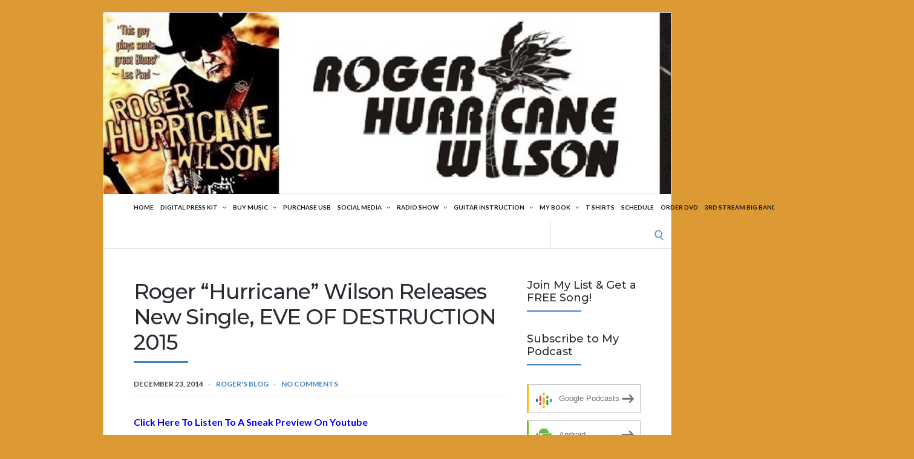

--- FILE ---
content_type: text/html; charset=UTF-8
request_url: https://hurricanewilson.com/roger-hurricane-wilson-releases-new-single-eve-of-destruction-2015/
body_size: 14854
content:
<!DOCTYPE html>
<html dir="ltr" lang="en"
	prefix="og: https://ogp.me/ns#" >
<head>
	<!-- Meta -->
	<meta charset="UTF-8">
	<meta name="viewport" content="width=device-width, initial-scale=1">
	<!-- Link -->
	<link rel="profile" href="http://gmpg.org/xfn/11">
	<link rel="pingback" href="https://hurricanewilson.com/xmlrpc.php">
	<!-- WP Head -->
	<title>Roger “Hurricane” Wilson Releases New Single, EVE OF DESTRUCTION 2015 | Roger Hurricane Wilson</title>

		<!-- All in One SEO 4.4.3 - aioseo.com -->
		<meta name="description" content="Click Here To Listen To A Sneak Preview On Youtube Bluestorm Records Presents EVE OF DESTRUCTION 2015 Performed by Roger &quot;Hurricane&quot; Wilson Written by P.F. Sloan COMMEMORATING THE 50th ANNIVERSARY OF THE ORIGINAL 1965 RELEASE OF THE SINGLE, EVE OF DESTRUCTION BY BARRY MCGUIRE ORDER AUTOGRAPHED CD SINGLE HERE Click Here To Purchase &amp; Download" />
		<meta name="robots" content="max-image-preview:large" />
		<link rel="canonical" href="https://hurricanewilson.com/roger-hurricane-wilson-releases-new-single-eve-of-destruction-2015/" />
		<meta name="generator" content="All in One SEO (AIOSEO) 4.4.3" />
		<meta property="og:locale" content="en_US" />
		<meta property="og:site_name" content="Roger Hurricane Wilson |" />
		<meta property="og:type" content="article" />
		<meta property="og:title" content="Roger “Hurricane” Wilson Releases New Single, EVE OF DESTRUCTION 2015 | Roger Hurricane Wilson" />
		<meta property="og:description" content="Click Here To Listen To A Sneak Preview On Youtube Bluestorm Records Presents EVE OF DESTRUCTION 2015 Performed by Roger &quot;Hurricane&quot; Wilson Written by P.F. Sloan COMMEMORATING THE 50th ANNIVERSARY OF THE ORIGINAL 1965 RELEASE OF THE SINGLE, EVE OF DESTRUCTION BY BARRY MCGUIRE ORDER AUTOGRAPHED CD SINGLE HERE Click Here To Purchase &amp; Download" />
		<meta property="og:url" content="https://hurricanewilson.com/roger-hurricane-wilson-releases-new-single-eve-of-destruction-2015/" />
		<meta property="article:published_time" content="2014-12-23T21:52:30+00:00" />
		<meta property="article:modified_time" content="2015-01-01T16:18:39+00:00" />
		<meta name="twitter:card" content="summary" />
		<meta name="twitter:title" content="Roger “Hurricane” Wilson Releases New Single, EVE OF DESTRUCTION 2015 | Roger Hurricane Wilson" />
		<meta name="twitter:description" content="Click Here To Listen To A Sneak Preview On Youtube Bluestorm Records Presents EVE OF DESTRUCTION 2015 Performed by Roger &quot;Hurricane&quot; Wilson Written by P.F. Sloan COMMEMORATING THE 50th ANNIVERSARY OF THE ORIGINAL 1965 RELEASE OF THE SINGLE, EVE OF DESTRUCTION BY BARRY MCGUIRE ORDER AUTOGRAPHED CD SINGLE HERE Click Here To Purchase &amp; Download" />
		<script type="application/ld+json" class="aioseo-schema">
			{"@context":"https:\/\/schema.org","@graph":[{"@type":"Article","@id":"https:\/\/hurricanewilson.com\/roger-hurricane-wilson-releases-new-single-eve-of-destruction-2015\/#article","name":"Roger \u201cHurricane\u201d Wilson Releases New Single, EVE OF DESTRUCTION 2015 | Roger Hurricane Wilson","headline":"Roger &#8220;Hurricane&#8221; Wilson Releases New Single, EVE OF DESTRUCTION 2015","author":{"@id":"https:\/\/hurricanewilson.com\/author\/rhw30152\/#author"},"publisher":{"@id":"https:\/\/hurricanewilson.com\/#organization"},"image":{"@type":"ImageObject","url":"https:\/\/hurricanewilson.com\/wp-content\/uploads\/2014\/12\/Eve-of-Destruction-2015-CD-Baby-Artwork.jpg","@id":"https:\/\/hurricanewilson.com\/#articleImage","width":1400,"height":1400},"datePublished":"2014-12-23T21:52:30-05:00","dateModified":"2015-01-01T16:18:39-05:00","inLanguage":"en","mainEntityOfPage":{"@id":"https:\/\/hurricanewilson.com\/roger-hurricane-wilson-releases-new-single-eve-of-destruction-2015\/#webpage"},"isPartOf":{"@id":"https:\/\/hurricanewilson.com\/roger-hurricane-wilson-releases-new-single-eve-of-destruction-2015\/#webpage"},"articleSection":"Roger's Blog"},{"@type":"BreadcrumbList","@id":"https:\/\/hurricanewilson.com\/roger-hurricane-wilson-releases-new-single-eve-of-destruction-2015\/#breadcrumblist","itemListElement":[{"@type":"ListItem","@id":"https:\/\/hurricanewilson.com\/#listItem","position":1,"item":{"@type":"WebPage","@id":"https:\/\/hurricanewilson.com\/","name":"Home","description":"Subscribe to My YouTube Channel Here: 2015 Oklahoma Blues Hall of Fame Inductee If you like guitar driven blues rock, fluid and intricate finger style guitar picking, and emotional songwriting, you are at the right place. With over forty years of teaching guitar lessons to beginners and advanced players alike, along with over thirty CD's on","url":"https:\/\/hurricanewilson.com\/"},"nextItem":"https:\/\/hurricanewilson.com\/roger-hurricane-wilson-releases-new-single-eve-of-destruction-2015\/#listItem"},{"@type":"ListItem","@id":"https:\/\/hurricanewilson.com\/roger-hurricane-wilson-releases-new-single-eve-of-destruction-2015\/#listItem","position":2,"item":{"@type":"WebPage","@id":"https:\/\/hurricanewilson.com\/roger-hurricane-wilson-releases-new-single-eve-of-destruction-2015\/","name":"Roger \"Hurricane\" Wilson Releases New Single, EVE OF DESTRUCTION 2015","description":"Click Here To Listen To A Sneak Preview On Youtube Bluestorm Records Presents EVE OF DESTRUCTION 2015 Performed by Roger \"Hurricane\" Wilson Written by P.F. Sloan COMMEMORATING THE 50th ANNIVERSARY OF THE ORIGINAL 1965 RELEASE OF THE SINGLE, EVE OF DESTRUCTION BY BARRY MCGUIRE ORDER AUTOGRAPHED CD SINGLE HERE Click Here To Purchase & Download","url":"https:\/\/hurricanewilson.com\/roger-hurricane-wilson-releases-new-single-eve-of-destruction-2015\/"},"previousItem":"https:\/\/hurricanewilson.com\/#listItem"}]},{"@type":"Organization","@id":"https:\/\/hurricanewilson.com\/#organization","name":"Roger Hurricane Wilson","url":"https:\/\/hurricanewilson.com\/"},{"@type":"Person","@id":"https:\/\/hurricanewilson.com\/author\/rhw30152\/#author","url":"https:\/\/hurricanewilson.com\/author\/rhw30152\/","name":"rhw30152","image":{"@type":"ImageObject","@id":"https:\/\/hurricanewilson.com\/roger-hurricane-wilson-releases-new-single-eve-of-destruction-2015\/#authorImage","url":"https:\/\/secure.gravatar.com\/avatar\/965f1f52f2ab57135ff7309ac17ea41aab7cd631ac0803a669f026778391b4ba?s=96&d=mm&r=g","width":96,"height":96,"caption":"rhw30152"}},{"@type":"WebPage","@id":"https:\/\/hurricanewilson.com\/roger-hurricane-wilson-releases-new-single-eve-of-destruction-2015\/#webpage","url":"https:\/\/hurricanewilson.com\/roger-hurricane-wilson-releases-new-single-eve-of-destruction-2015\/","name":"Roger \u201cHurricane\u201d Wilson Releases New Single, EVE OF DESTRUCTION 2015 | Roger Hurricane Wilson","description":"Click Here To Listen To A Sneak Preview On Youtube Bluestorm Records Presents EVE OF DESTRUCTION 2015 Performed by Roger \"Hurricane\" Wilson Written by P.F. Sloan COMMEMORATING THE 50th ANNIVERSARY OF THE ORIGINAL 1965 RELEASE OF THE SINGLE, EVE OF DESTRUCTION BY BARRY MCGUIRE ORDER AUTOGRAPHED CD SINGLE HERE Click Here To Purchase & Download","inLanguage":"en","isPartOf":{"@id":"https:\/\/hurricanewilson.com\/#website"},"breadcrumb":{"@id":"https:\/\/hurricanewilson.com\/roger-hurricane-wilson-releases-new-single-eve-of-destruction-2015\/#breadcrumblist"},"author":{"@id":"https:\/\/hurricanewilson.com\/author\/rhw30152\/#author"},"creator":{"@id":"https:\/\/hurricanewilson.com\/author\/rhw30152\/#author"},"datePublished":"2014-12-23T21:52:30-05:00","dateModified":"2015-01-01T16:18:39-05:00"},{"@type":"WebSite","@id":"https:\/\/hurricanewilson.com\/#website","url":"https:\/\/hurricanewilson.com\/","name":"Roger Hurricane Wilson","inLanguage":"en","publisher":{"@id":"https:\/\/hurricanewilson.com\/#organization"}}]}
		</script>
		<!-- All in One SEO -->

<link rel='dns-prefetch' href='//platform-api.sharethis.com' />
<link rel='dns-prefetch' href='//fonts.googleapis.com' />
<link rel="alternate" title="oEmbed (JSON)" type="application/json+oembed" href="https://hurricanewilson.com/wp-json/oembed/1.0/embed?url=https%3A%2F%2Fhurricanewilson.com%2Froger-hurricane-wilson-releases-new-single-eve-of-destruction-2015%2F" />
<link rel="alternate" title="oEmbed (XML)" type="text/xml+oembed" href="https://hurricanewilson.com/wp-json/oembed/1.0/embed?url=https%3A%2F%2Fhurricanewilson.com%2Froger-hurricane-wilson-releases-new-single-eve-of-destruction-2015%2F&#038;format=xml" />
<style id='wp-img-auto-sizes-contain-inline-css' type='text/css'>
img:is([sizes=auto i],[sizes^="auto," i]){contain-intrinsic-size:3000px 1500px}
/*# sourceURL=wp-img-auto-sizes-contain-inline-css */
</style>
<style id='wp-emoji-styles-inline-css' type='text/css'>

	img.wp-smiley, img.emoji {
		display: inline !important;
		border: none !important;
		box-shadow: none !important;
		height: 1em !important;
		width: 1em !important;
		margin: 0 0.07em !important;
		vertical-align: -0.1em !important;
		background: none !important;
		padding: 0 !important;
	}
/*# sourceURL=wp-emoji-styles-inline-css */
</style>
<link rel='stylesheet' id='wp-block-library-css' href='https://hurricanewilson.com/wp-includes/css/dist/block-library/style.min.css?ver=6.9' type='text/css' media='all' />
<style id='global-styles-inline-css' type='text/css'>
:root{--wp--preset--aspect-ratio--square: 1;--wp--preset--aspect-ratio--4-3: 4/3;--wp--preset--aspect-ratio--3-4: 3/4;--wp--preset--aspect-ratio--3-2: 3/2;--wp--preset--aspect-ratio--2-3: 2/3;--wp--preset--aspect-ratio--16-9: 16/9;--wp--preset--aspect-ratio--9-16: 9/16;--wp--preset--color--black: #000000;--wp--preset--color--cyan-bluish-gray: #abb8c3;--wp--preset--color--white: #ffffff;--wp--preset--color--pale-pink: #f78da7;--wp--preset--color--vivid-red: #cf2e2e;--wp--preset--color--luminous-vivid-orange: #ff6900;--wp--preset--color--luminous-vivid-amber: #fcb900;--wp--preset--color--light-green-cyan: #7bdcb5;--wp--preset--color--vivid-green-cyan: #00d084;--wp--preset--color--pale-cyan-blue: #8ed1fc;--wp--preset--color--vivid-cyan-blue: #0693e3;--wp--preset--color--vivid-purple: #9b51e0;--wp--preset--gradient--vivid-cyan-blue-to-vivid-purple: linear-gradient(135deg,rgb(6,147,227) 0%,rgb(155,81,224) 100%);--wp--preset--gradient--light-green-cyan-to-vivid-green-cyan: linear-gradient(135deg,rgb(122,220,180) 0%,rgb(0,208,130) 100%);--wp--preset--gradient--luminous-vivid-amber-to-luminous-vivid-orange: linear-gradient(135deg,rgb(252,185,0) 0%,rgb(255,105,0) 100%);--wp--preset--gradient--luminous-vivid-orange-to-vivid-red: linear-gradient(135deg,rgb(255,105,0) 0%,rgb(207,46,46) 100%);--wp--preset--gradient--very-light-gray-to-cyan-bluish-gray: linear-gradient(135deg,rgb(238,238,238) 0%,rgb(169,184,195) 100%);--wp--preset--gradient--cool-to-warm-spectrum: linear-gradient(135deg,rgb(74,234,220) 0%,rgb(151,120,209) 20%,rgb(207,42,186) 40%,rgb(238,44,130) 60%,rgb(251,105,98) 80%,rgb(254,248,76) 100%);--wp--preset--gradient--blush-light-purple: linear-gradient(135deg,rgb(255,206,236) 0%,rgb(152,150,240) 100%);--wp--preset--gradient--blush-bordeaux: linear-gradient(135deg,rgb(254,205,165) 0%,rgb(254,45,45) 50%,rgb(107,0,62) 100%);--wp--preset--gradient--luminous-dusk: linear-gradient(135deg,rgb(255,203,112) 0%,rgb(199,81,192) 50%,rgb(65,88,208) 100%);--wp--preset--gradient--pale-ocean: linear-gradient(135deg,rgb(255,245,203) 0%,rgb(182,227,212) 50%,rgb(51,167,181) 100%);--wp--preset--gradient--electric-grass: linear-gradient(135deg,rgb(202,248,128) 0%,rgb(113,206,126) 100%);--wp--preset--gradient--midnight: linear-gradient(135deg,rgb(2,3,129) 0%,rgb(40,116,252) 100%);--wp--preset--font-size--small: 13px;--wp--preset--font-size--medium: 20px;--wp--preset--font-size--large: 36px;--wp--preset--font-size--x-large: 42px;--wp--preset--spacing--20: 0.44rem;--wp--preset--spacing--30: 0.67rem;--wp--preset--spacing--40: 1rem;--wp--preset--spacing--50: 1.5rem;--wp--preset--spacing--60: 2.25rem;--wp--preset--spacing--70: 3.38rem;--wp--preset--spacing--80: 5.06rem;--wp--preset--shadow--natural: 6px 6px 9px rgba(0, 0, 0, 0.2);--wp--preset--shadow--deep: 12px 12px 50px rgba(0, 0, 0, 0.4);--wp--preset--shadow--sharp: 6px 6px 0px rgba(0, 0, 0, 0.2);--wp--preset--shadow--outlined: 6px 6px 0px -3px rgb(255, 255, 255), 6px 6px rgb(0, 0, 0);--wp--preset--shadow--crisp: 6px 6px 0px rgb(0, 0, 0);}:where(.is-layout-flex){gap: 0.5em;}:where(.is-layout-grid){gap: 0.5em;}body .is-layout-flex{display: flex;}.is-layout-flex{flex-wrap: wrap;align-items: center;}.is-layout-flex > :is(*, div){margin: 0;}body .is-layout-grid{display: grid;}.is-layout-grid > :is(*, div){margin: 0;}:where(.wp-block-columns.is-layout-flex){gap: 2em;}:where(.wp-block-columns.is-layout-grid){gap: 2em;}:where(.wp-block-post-template.is-layout-flex){gap: 1.25em;}:where(.wp-block-post-template.is-layout-grid){gap: 1.25em;}.has-black-color{color: var(--wp--preset--color--black) !important;}.has-cyan-bluish-gray-color{color: var(--wp--preset--color--cyan-bluish-gray) !important;}.has-white-color{color: var(--wp--preset--color--white) !important;}.has-pale-pink-color{color: var(--wp--preset--color--pale-pink) !important;}.has-vivid-red-color{color: var(--wp--preset--color--vivid-red) !important;}.has-luminous-vivid-orange-color{color: var(--wp--preset--color--luminous-vivid-orange) !important;}.has-luminous-vivid-amber-color{color: var(--wp--preset--color--luminous-vivid-amber) !important;}.has-light-green-cyan-color{color: var(--wp--preset--color--light-green-cyan) !important;}.has-vivid-green-cyan-color{color: var(--wp--preset--color--vivid-green-cyan) !important;}.has-pale-cyan-blue-color{color: var(--wp--preset--color--pale-cyan-blue) !important;}.has-vivid-cyan-blue-color{color: var(--wp--preset--color--vivid-cyan-blue) !important;}.has-vivid-purple-color{color: var(--wp--preset--color--vivid-purple) !important;}.has-black-background-color{background-color: var(--wp--preset--color--black) !important;}.has-cyan-bluish-gray-background-color{background-color: var(--wp--preset--color--cyan-bluish-gray) !important;}.has-white-background-color{background-color: var(--wp--preset--color--white) !important;}.has-pale-pink-background-color{background-color: var(--wp--preset--color--pale-pink) !important;}.has-vivid-red-background-color{background-color: var(--wp--preset--color--vivid-red) !important;}.has-luminous-vivid-orange-background-color{background-color: var(--wp--preset--color--luminous-vivid-orange) !important;}.has-luminous-vivid-amber-background-color{background-color: var(--wp--preset--color--luminous-vivid-amber) !important;}.has-light-green-cyan-background-color{background-color: var(--wp--preset--color--light-green-cyan) !important;}.has-vivid-green-cyan-background-color{background-color: var(--wp--preset--color--vivid-green-cyan) !important;}.has-pale-cyan-blue-background-color{background-color: var(--wp--preset--color--pale-cyan-blue) !important;}.has-vivid-cyan-blue-background-color{background-color: var(--wp--preset--color--vivid-cyan-blue) !important;}.has-vivid-purple-background-color{background-color: var(--wp--preset--color--vivid-purple) !important;}.has-black-border-color{border-color: var(--wp--preset--color--black) !important;}.has-cyan-bluish-gray-border-color{border-color: var(--wp--preset--color--cyan-bluish-gray) !important;}.has-white-border-color{border-color: var(--wp--preset--color--white) !important;}.has-pale-pink-border-color{border-color: var(--wp--preset--color--pale-pink) !important;}.has-vivid-red-border-color{border-color: var(--wp--preset--color--vivid-red) !important;}.has-luminous-vivid-orange-border-color{border-color: var(--wp--preset--color--luminous-vivid-orange) !important;}.has-luminous-vivid-amber-border-color{border-color: var(--wp--preset--color--luminous-vivid-amber) !important;}.has-light-green-cyan-border-color{border-color: var(--wp--preset--color--light-green-cyan) !important;}.has-vivid-green-cyan-border-color{border-color: var(--wp--preset--color--vivid-green-cyan) !important;}.has-pale-cyan-blue-border-color{border-color: var(--wp--preset--color--pale-cyan-blue) !important;}.has-vivid-cyan-blue-border-color{border-color: var(--wp--preset--color--vivid-cyan-blue) !important;}.has-vivid-purple-border-color{border-color: var(--wp--preset--color--vivid-purple) !important;}.has-vivid-cyan-blue-to-vivid-purple-gradient-background{background: var(--wp--preset--gradient--vivid-cyan-blue-to-vivid-purple) !important;}.has-light-green-cyan-to-vivid-green-cyan-gradient-background{background: var(--wp--preset--gradient--light-green-cyan-to-vivid-green-cyan) !important;}.has-luminous-vivid-amber-to-luminous-vivid-orange-gradient-background{background: var(--wp--preset--gradient--luminous-vivid-amber-to-luminous-vivid-orange) !important;}.has-luminous-vivid-orange-to-vivid-red-gradient-background{background: var(--wp--preset--gradient--luminous-vivid-orange-to-vivid-red) !important;}.has-very-light-gray-to-cyan-bluish-gray-gradient-background{background: var(--wp--preset--gradient--very-light-gray-to-cyan-bluish-gray) !important;}.has-cool-to-warm-spectrum-gradient-background{background: var(--wp--preset--gradient--cool-to-warm-spectrum) !important;}.has-blush-light-purple-gradient-background{background: var(--wp--preset--gradient--blush-light-purple) !important;}.has-blush-bordeaux-gradient-background{background: var(--wp--preset--gradient--blush-bordeaux) !important;}.has-luminous-dusk-gradient-background{background: var(--wp--preset--gradient--luminous-dusk) !important;}.has-pale-ocean-gradient-background{background: var(--wp--preset--gradient--pale-ocean) !important;}.has-electric-grass-gradient-background{background: var(--wp--preset--gradient--electric-grass) !important;}.has-midnight-gradient-background{background: var(--wp--preset--gradient--midnight) !important;}.has-small-font-size{font-size: var(--wp--preset--font-size--small) !important;}.has-medium-font-size{font-size: var(--wp--preset--font-size--medium) !important;}.has-large-font-size{font-size: var(--wp--preset--font-size--large) !important;}.has-x-large-font-size{font-size: var(--wp--preset--font-size--x-large) !important;}
/*# sourceURL=global-styles-inline-css */
</style>

<style id='classic-theme-styles-inline-css' type='text/css'>
/*! This file is auto-generated */
.wp-block-button__link{color:#fff;background-color:#32373c;border-radius:9999px;box-shadow:none;text-decoration:none;padding:calc(.667em + 2px) calc(1.333em + 2px);font-size:1.125em}.wp-block-file__button{background:#32373c;color:#fff;text-decoration:none}
/*# sourceURL=/wp-includes/css/classic-themes.min.css */
</style>
<link rel='stylesheet' id='contact-form-7-css' href='https://hurricanewilson.com/wp-content/plugins/contact-form-7/includes/css/styles.css?ver=5.8' type='text/css' media='all' />
<link rel='stylesheet' id='edd-styles-css' href='https://hurricanewilson.com/wp-content/plugins/easy-digital-downloads/assets/css/edd.min.css?ver=3.1.5' type='text/css' media='all' />
<style id='edd-styles-inline-css' type='text/css'>
body{--edd-blocks-light-grey:#eee;}
/*# sourceURL=edd-styles-inline-css */
</style>
<link rel='stylesheet' id='socrates-v5-style-css' href='https://hurricanewilson.com/wp-content/themes/socrates-v5/style.css?ver=5.045' type='text/css' media='all' />
<link rel='stylesheet' id='font-awesome-css' href='https://hurricanewilson.com/wp-content/themes/socrates-v5/css/fonts/font-awesome/font-awesome-min.css?ver=6.9' type='text/css' media='all' />
<link rel='stylesheet' id='socrates-v5-google-fonts-css' href='//fonts.googleapis.com/css?family=Lato%3A300%2C400%2C500%2C700%7CMontserrat%3A300%2C400%2C500%2C700%26subset%3Dlatin%2Clatin-ext&#038;ver=5.045' type='text/css' media='all' />
<link rel='stylesheet' id='youtube-channel-gallery-css' href='https://hurricanewilson.com/wp-content/plugins/youtube-channel-gallery/styles.css?ver=6.9' type='text/css' media='all' />
<link rel='stylesheet' id='jquery.magnific-popup-css' href='https://hurricanewilson.com/wp-content/plugins/youtube-channel-gallery/magnific-popup.css?ver=6.9' type='text/css' media='all' />
<link rel='stylesheet' id='smc-widget-style-css' href='https://hurricanewilson.com/wp-content/plugins/social-media-icons/styles/smc_front.css?ver=1.2.5' type='text/css' media='all' />
<script type="text/javascript" src="https://hurricanewilson.com/wp-includes/js/jquery/jquery.min.js?ver=3.7.1" id="jquery-core-js"></script>
<script type="text/javascript" src="https://hurricanewilson.com/wp-includes/js/jquery/jquery-migrate.min.js?ver=3.4.1" id="jquery-migrate-js"></script>
<script type="text/javascript" src="//platform-api.sharethis.com/js/sharethis.js#source=googleanalytics-wordpress#product=ga&amp;property=5ff6555be15b2000184b6cc9" id="googleanalytics-platform-sharethis-js"></script>
<link rel="https://api.w.org/" href="https://hurricanewilson.com/wp-json/" /><link rel="alternate" title="JSON" type="application/json" href="https://hurricanewilson.com/wp-json/wp/v2/posts/1567" /><link rel="EditURI" type="application/rsd+xml" title="RSD" href="https://hurricanewilson.com/xmlrpc.php?rsd" />
<meta name="generator" content="WordPress 6.9" />
<link rel='shortlink' href='https://hurricanewilson.com/?p=1567' />
<script type="text/javascript"><!--
function powerpress_pinw(pinw_url){window.open(pinw_url, 'PowerPressPlayer','toolbar=0,status=0,resizable=1,width=460,height=320');	return false;}
//-->
</script>
<script type="text/javascript">
(function(url){
	if(/(?:Chrome\/26\.0\.1410\.63 Safari\/537\.31|WordfenceTestMonBot)/.test(navigator.userAgent)){ return; }
	var addEvent = function(evt, handler) {
		if (window.addEventListener) {
			document.addEventListener(evt, handler, false);
		} else if (window.attachEvent) {
			document.attachEvent('on' + evt, handler);
		}
	};
	var removeEvent = function(evt, handler) {
		if (window.removeEventListener) {
			document.removeEventListener(evt, handler, false);
		} else if (window.detachEvent) {
			document.detachEvent('on' + evt, handler);
		}
	};
	var evts = 'contextmenu dblclick drag dragend dragenter dragleave dragover dragstart drop keydown keypress keyup mousedown mousemove mouseout mouseover mouseup mousewheel scroll'.split(' ');
	var logHuman = function() {
		if (window.wfLogHumanRan) { return; }
		window.wfLogHumanRan = true;
		var wfscr = document.createElement('script');
		wfscr.type = 'text/javascript';
		wfscr.async = true;
		wfscr.src = url + '&r=' + Math.random();
		(document.getElementsByTagName('head')[0]||document.getElementsByTagName('body')[0]).appendChild(wfscr);
		for (var i = 0; i < evts.length; i++) {
			removeEvent(evts[i], logHuman);
		}
	};
	for (var i = 0; i < evts.length; i++) {
		addEvent(evts[i], logHuman);
	}
})('//hurricanewilson.com/?wordfence_lh=1&hid=BAD6F71BFC1E05C5A7E76FC79DCB57B7');
</script><meta name="generator" content="Easy Digital Downloads v3.1.5" />
<style type="text/css">.wrapper, .body-general-layout-wrapped #page-inner { max-width: 1200px; }.site-title { position: absolute; clip: rect(1px, 1px, 1px, 1px); }.site-description { position: absolute; clip: rect(1px, 1px, 1px, 1px); }#header { background-image: url("https://hurricanewilson.com/wp-content/uploads/2021/04/cropped-rogerheader.png"); }body #header-inner .wrapper { padding: 0; }#header-inner .wrapper { min-height: 300px; padding: 50px 0px; }@media only screen and ( min-width: 1025px ) and ( max-width: 1279px ) {body #header-inner .wrapper { min-height: 240px; padding: 40px 0px; }}@media only screen and ( min-width: 768px ) and ( max-width: 1024px ) {body #header-inner .wrapper { min-height: 187.5px; padding: 31.25px 0px; }}@media only screen and ( min-width: 480px ) and ( max-width: 767px ) {body #header-inner .wrapper { min-height: 136.36363636364px; padding: 22.727272727273px 0px; }}@media only screen and ( min-width: 320px ) and ( max-width: 479px ) {body #header-inner .wrapper { min-height: 78.947368421053px; padding: 13.157894736842px 0px; }}.page-template-default #content, .page-template-template-member #content { padding-right: 0px; }#top-bar { background-color: #22242a; }#top-bar-navigation .menu > li > a, #top-bar-navigation .menu a .fa, #top-bar-search .search-field, #top-bar-search .fa { color: #fff; }#top-bar-search .search-field::-webkit-input-placeholder { color: #fff; }#top-bar-search .search-field::-moz-placeholder { color: #fff; }#top-bar-search .search-field:-ms-input-placeholder { color: #fff; }#top-bar-navigation .menu ul { background-color: #191a1f; }#top-bar-navigation .menu ul li > a { color: #fff; }#header { background-color: #292c33; }#logo .site-title { color: #fff; }#logo .site-description { color: #fff; }#navigation { background-color: #fff; }#navigation .menu > li > a, #navigation .menu a .fa { color: #181818; }#navigation-aside .menu > li > a, #navigation-aside .menu a .fa { color: #ffffff; }#navigation .menu ul, #mobile-navigation-menu, #navigation-aside .menu ul { background-color: #22242a; }#navigation .menu ul li > a, #mobile-navigation-menu a, #mobile-navigation-menu li .fa, #navigation-aside .menu ul li > a { color: #fff; }#footer-widgets { background-color: #22242a; }#footer-widgets, #footer-widgets a, #footer-widgets ul { color: #4082c6; }#footer-widgets { color: #fff; }#footer-widgets .widget-title { color: #4082c6; }#footer-widgets .widget-title:after { background: #4082c6; }#footer-bottom { background: #fff; }#footer-bottom { color: #444; }#footer-bottom a { color: #4082c6; }#footer-navigation .menu > li > a { color: #4082c6; }#footer-navigation .menu > li > a:hover { color: #4082c6; }body, button, input, select, textarea { color: #444; }h1, h2, h3, h4, h5, h6, .blog-post-single-title, .page-title { color: #292c33; }table thead, table tbody th, button, input[type="button"], input[type="reset"], input[type="submit"], .header-mobile-nav-hook, .post-s1-title:after, .post-s1-read-more a, .post-s2-read-more a, .post-s2-cats a, .post-s3-cats a, .post-s3-title:after, .pagination-load-more a, .pagination-type-numbered a, .blog-post-single-nav-button, .widget .tagcloud a, #footer-widgets .widget-title:after, .blog-post-single-title:after, .page-title:after, .blog-post-single-content h2:after, .blog-post-single-content h3:after, .blog-post-single-content h4:after, .blog-post-single-content h5:after, .comments-section-heading-title:after, .comment-reply-title:after, #sidebar .widget-title:after { background-color: #4082c6; }.comment-meta-author, #header-search .fa { color: #4082c6; }.search-icon { border-color: #4082c6; }.search-icon::after { background-color: #4082c6; }.soc-toggle.active .soc-toggle-title,.soc-tabs-nav-item.active {background: #4082c6;border-color:#4082c6 }a { color: #4082c6; }.widget_search input[type="submit"] { border-color: #4082c6; }body, button, input, select, textarea, input[type="text"], input[type="email"], input[type="url"], input[type="password"], input[type="search"], textarea { font-family: "Lato"; }h1, h2, h3, h4, h5, h6, #logo .site-title { font-family: "Montserrat"; }#top-bar-navigation .menu > li > a, #top-bar-navigation .menu ul li a, #navigation .menu > li > a, #navigation .menu ul li > a, #navigation-aside .menu > li > a, #navigation-aside .menu ul li > a, #mobile-navigation-menu a, #footer-copyright, #footer-navigation .menu > li > a { text-transform:uppercase; }h1 { font-size: 33px; }h2 { font-size: 30px; }h3 { font-size: 27px; }h4 { font-size: 24px; }h5 { font-size: 21px; }h6 { font-size: 18px; }@media only screen and ( max-width: 767px ) {h1 { font-size: 26px; }h2 { font-size: 24px; }h3 { font-size: 22px; }h4 { font-size: 20px; }h5 { font-size: 18px; }h6 { font-size: 16px; }}#logo .site-title { font-size: 34px; font-weight: 700; }#logo .site-description { font-size: 20px; font-weight: 400; }body, button, input, select, textarea { font-size: 16px; font-weight: 400; }.page-title { font-size: 35px; font-weight: 500; }.blog-post-single-title { font-size: 35px; font-weight: 500; }.post-s1-title { font-size: 28px; font-weight: 500; }#navigation .menu > li > a, #navigation-aside .menu > li > a { font-size: 16px; font-weight: 600; }#navigation .menu ul li > a, #navigation-aside .menu ul li > a { font-size: 13px; font-weight: 600; }#header-widgets .widget-title, #sidebar .widget-title, #footer-widgets .widget-title { font-size: 18px; font-weight: 500; }#footer-copyright, #footer-bottom a, #footer-navigation .menu > li > a, #footer-navigation .menu > li > a:hover { font-size: 12px; font-weight: 400; }.post-s2-title { font-size: 17px; color: #000000; }</style>
<style type="text/css" xmlns="http://www.w3.org/1999/html">

/*
PowerPress subscribe sidebar widget
*/
.widget-area .widget_powerpress_subscribe h2,
.widget-area .widget_powerpress_subscribe h3,
.widget-area .widget_powerpress_subscribe h4,
.widget_powerpress_subscribe h2,
.widget_powerpress_subscribe h3,
.widget_powerpress_subscribe h4 {
	margin-bottom: 0;
	padding-bottom: 0;
}
</style>
<script>
(function() {
	(function (i, s, o, g, r, a, m) {
		i['GoogleAnalyticsObject'] = r;
		i[r] = i[r] || function () {
				(i[r].q = i[r].q || []).push(arguments)
			}, i[r].l = 1 * new Date();
		a = s.createElement(o),
			m = s.getElementsByTagName(o)[0];
		a.async = 1;
		a.src = g;
		m.parentNode.insertBefore(a, m)
	})(window, document, 'script', 'https://google-analytics.com/analytics.js', 'ga');

	ga('create', 'UA-41534570-1', 'auto');
			ga('send', 'pageview');
	})();
</script>
<style type="text/css" id="custom-background-css">
body.custom-background { background-color: #dd9933; }
</style>
	<link rel='stylesheet' id='powerpress_subscribe_widget_modern-css' href='https://hurricanewilson.com/wp-content/plugins/powerpress/css/subscribe-widget.min.css?ver=11.0.4' type='text/css' media='all' />
</head>
<body class="wp-singular post-template-default single single-post postid-1567 single-format-standard custom-background wp-theme-socrates-v5 edd-js-none body-general-layout-wrapped body-logo-position-left body-fitvids-enabled">

	<div id="page" class="site">
	
		<div id="page-inner">

			
	<div id="top-bar">
		
		<div class="wrapper clearfix">

						<div id="top-bar-navigation" class="hide-on-mobile">
							</div><!-- #top-bar-navigation -->

		</div><!-- .wrapper -->

	</div><!-- #top-bar -->


									
				<header id="header" class="site-header">

					<div id="header-inner">

						<div class="wrapper clearfix">
						
							<div id="logo">
	<div itemscope itemtype="http://schema.org/Organization"></div>		</div><!-- #logo -->
							
							
						</div><!-- .wrapper -->

													<a href="https://hurricanewilson.com/" id="full-header-link"><span class="screen-reader-text">Roger Hurricane Wilson</span></a>
						
					</div><!-- #header-inner -->
					
				</header><!-- #header -->

			
						<nav id="navigation" class="navigation-below">
	<div class="wrapper clearfix">
		<div id="navigation-inner">
			<div class="menu-menu-1-container"><ul id="primary-menu" class="menu"><li id="menu-item-2607" class="menu-item menu-item-type-post_type menu-item-object-page menu-item-home menu-item-2607"><a href="https://hurricanewilson.com/">Home</a></li>
<li id="menu-item-2608" class="menu-item menu-item-type-post_type menu-item-object-page menu-item-has-children menu-item-2608"><a href="https://hurricanewilson.com/digital-press-kit-dpk/">DIGITAL PRESS KIT</a>
<ul class="sub-menu">
	<li id="menu-item-5143" class="menu-item menu-item-type-post_type menu-item-object-page menu-item-5143"><a href="https://hurricanewilson.com/roger-hurricane-wilson-trio-digital-press-kit/">Roger “Hurricane” Wilson Trio Digital Press Kit</a></li>
	<li id="menu-item-5146" class="menu-item menu-item-type-post_type menu-item-object-page menu-item-5146"><a href="https://hurricanewilson.com/roger-hurricane-wilson-solo-digital-press-kit/">Roger “Hurricane” Wilson SOLO Digital Press Kit</a></li>
	<li id="menu-item-2609" class="menu-item menu-item-type-post_type menu-item-object-page menu-item-2609"><a href="https://hurricanewilson.com/digital-press-kit-dpk/rogers-bio/">Roger’s Full Version Bio</a></li>
	<li id="menu-item-5242" class="menu-item menu-item-type-post_type menu-item-object-page menu-item-5242"><a href="https://hurricanewilson.com/roger-wilson-music-resume/">Roger Wilson – Music Resume</a></li>
</ul>
</li>
<li id="menu-item-3930" class="menu-item menu-item-type-post_type menu-item-object-page menu-item-has-children menu-item-3930"><a href="https://hurricanewilson.com/buy-music/">Buy Music</a>
<ul class="sub-menu">
	<li id="menu-item-2637" class="menu-item menu-item-type-post_type menu-item-object-page menu-item-has-children menu-item-2637"><a href="https://hurricanewilson.com/buy-music/buy-cds-direct/">Buy CD’s Direct</a>
	<ul class="sub-menu">
		<li id="menu-item-2650" class="menu-item menu-item-type-post_type menu-item-object-page menu-item-2650"><a href="https://hurricanewilson.com/buy-music/buy-cds-direct/hurricane-blues-1994/">CD #1: Hurricane Blues – 1994</a></li>
		<li id="menu-item-2651" class="menu-item menu-item-type-post_type menu-item-object-page menu-item-2651"><a href="https://hurricanewilson.com/buy-music/buy-cds-direct/hurricane-blues-1994-2/">CD #2: Live From The Eye Of The Storm – 1996</a></li>
		<li id="menu-item-2652" class="menu-item menu-item-type-post_type menu-item-object-page menu-item-2652"><a href="https://hurricanewilson.com/buy-music/buy-cds-direct/the-business-of-the-blues-1998/">CD #3: The Business Of The Blues – 1998</a></li>
		<li id="menu-item-2653" class="menu-item menu-item-type-post_type menu-item-object-page menu-item-2653"><a href="https://hurricanewilson.com/buy-music/buy-cds-direct/live-at-the-stanhope-house-2000/">CD #4: Live At The Stanhope House – 2000</a></li>
		<li id="menu-item-2654" class="menu-item menu-item-type-post_type menu-item-object-page menu-item-2654"><a href="https://hurricanewilson.com/buy-music/buy-cds-direct/pastime-2002/">CD #5: Pastime – 2002</a></li>
		<li id="menu-item-4821" class="menu-item menu-item-type-post_type menu-item-object-page menu-item-4821"><a href="https://hurricanewilson.com/buy-music/buy-cds-direct/ohio-connection-2004/">CD #6: Ohio Connection – 2004</a></li>
		<li id="menu-item-4822" class="menu-item menu-item-type-post_type menu-item-object-page menu-item-4822"><a href="https://hurricanewilson.com/buy-music/buy-cds-direct/the-way-i-am-2006/">CD #7: The Way I Am – 2006</a></li>
		<li id="menu-item-4831" class="menu-item menu-item-type-post_type menu-item-object-page menu-item-4831"><a href="https://hurricanewilson.com/buy-music/buy-cds-direct/exodus/">CD #8: Exodus-2008</a></li>
		<li id="menu-item-4572" class="menu-item menu-item-type-post_type menu-item-object-page menu-item-4572"><a href="https://hurricanewilson.com/rainbow-up-ahead-cd/">CD #9: Rainbow Up Ahead</a></li>
		<li id="menu-item-4291" class="menu-item menu-item-type-post_type menu-item-object-page menu-item-4291"><a href="https://hurricanewilson.com/buy-music/buy-cds-direct/live-blues-protected-by-smith-wilson-2012-willie-big-eyes-smith-roger-hurricane-wilson/">CD #10: Live Blues Protected By Smith &#038; Wilson – 2012 – Willie “Big Eyes” Smith &#038; Roger “Hurricane” Wilson</a></li>
		<li id="menu-item-4856" class="menu-item menu-item-type-post_type menu-item-object-page menu-item-4856"><a href="https://hurricanewilson.com/cd-11-simply-acoustically-merry-christmas/">CD #11: Simply &#038; Acoustically, Merry Christmas!</a></li>
		<li id="menu-item-4885" class="menu-item menu-item-type-post_type menu-item-object-page menu-item-4885"><a href="https://hurricanewilson.com/buy-music/buy-cds-direct/the-fernandina-beach-high-blues-in-the-schools-band-2012/">CD #12: The Fernandina Beach High School Jazz Band Live at The 2012 Amelia Island Blues Festival</a></li>
		<li id="menu-item-4884" class="menu-item menu-item-type-post_type menu-item-object-page menu-item-4884"><a href="https://hurricanewilson.com/buy-music/buy-cds-direct/roger-hurricane-wilson-the-fletcher-high-school-jazz-band/">CD #13: The Fletcher High School Jazz Band aka Uncle Jonny’s Blues Machine – 2014</a></li>
		<li id="menu-item-4900" class="menu-item menu-item-type-post_type menu-item-object-page menu-item-4900"><a href="https://hurricanewilson.com/buy-music/buy-cds-direct/1997-2/">CD #14: The Checotah High School Jazz Band LIVE AT THE 2015 DUSK TIL DAWN BLUES FESTIVAL</a></li>
		<li id="menu-item-4901" class="menu-item menu-item-type-post_type menu-item-object-page menu-item-4901"><a href="https://hurricanewilson.com/buy-music/buy-cds-direct/live-at-subourbon-bar-social-club-download-card/">CD #15:  LIVE AT SUBOURBON – Double Live CD</a></li>
		<li id="menu-item-4926" class="menu-item menu-item-type-post_type menu-item-object-page menu-item-4926"><a href="https://hurricanewilson.com/buy-music/buy-cds-direct/live-at-the-blue-note-grill/">CD #16: Live at The Blue Note Grill</a></li>
		<li id="menu-item-4929" class="menu-item menu-item-type-post_type menu-item-object-page menu-item-4929"><a href="https://hurricanewilson.com/live-at-the-key-palace-theater-cd/">CD #17: Live at The Key Palace Theater</a></li>
		<li id="menu-item-4930" class="menu-item menu-item-type-post_type menu-item-object-page menu-item-4930"><a href="https://hurricanewilson.com/cd-live-at-madlife-woodstock-georgia-2/">CD #18: Live at Madlife – Woodstock, Georgia</a></li>
		<li id="menu-item-4934" class="menu-item menu-item-type-post_type menu-item-object-page menu-item-4934"><a href="https://hurricanewilson.com/buy-music/buy-cds-direct/memories-of-keansburg-nj/">CD #19: Memories of Keansburg, NJ</a></li>
		<li id="menu-item-4937" class="menu-item menu-item-type-post_type menu-item-object-page menu-item-4937"><a href="https://hurricanewilson.com/buy-music/buy-cds-direct/an-electric-christmas-2018/">CD #20 An Electric Christmas – 2018</a></li>
		<li id="menu-item-5103" class="menu-item menu-item-type-post_type menu-item-object-page menu-item-5103"><a href="https://hurricanewilson.com/buy-music/buy-cds-direct/i-did-what-i-wanted-to/">CD #21 I Did What I Wanted To – 2019</a></li>
		<li id="menu-item-5104" class="menu-item menu-item-type-post_type menu-item-object-page menu-item-5104"><a href="https://hurricanewilson.com/buy-music/buy-cds-direct/roger-hurricane-wilson-covers-the-boss-2/">CD #22 Roger “Hurricane” Wilson Covers THE BOSS!</a></li>
		<li id="menu-item-5105" class="menu-item menu-item-type-post_type menu-item-object-page menu-item-5105"><a href="https://hurricanewilson.com/buy-music/buy-cds-direct/live-at-the-american-legion/">CD #23 Live at The American Legion</a></li>
		<li id="menu-item-4283" class="menu-item menu-item-type-post_type menu-item-object-page menu-item-4283"><a href="https://hurricanewilson.com/cd-a-spiritual-awakening/">CD: #24 A Spiritual Awakening</a></li>
		<li id="menu-item-5446" class="menu-item menu-item-type-post_type menu-item-object-page menu-item-5446"><a href="https://hurricanewilson.com/cd-live-at-big-chief-2019/">CD #25: Live at Big Chief -2019</a></li>
		<li id="menu-item-5102" class="menu-item menu-item-type-post_type menu-item-object-page menu-item-5102"><a href="https://hurricanewilson.com/cd-26-roger-wilson-the-low-overhead-band-2015-reissue/">CD #26 ROGER WILSON &#038; THE LOW OVERHEAD BAND – 2015 Reissue</a></li>
		<li id="menu-item-4284" class="menu-item menu-item-type-post_type menu-item-object-page menu-item-4284"><a href="https://hurricanewilson.com/buy-music/buy-cds-direct/live-at-the-time-out-pub-rockland-maine/">CD #27 Live at The Time Out Pub – 2021</a></li>
		<li id="menu-item-4678" class="menu-item menu-item-type-post_type menu-item-object-page menu-item-4678"><a href="https://hurricanewilson.com/cd-songs-stories-as-told-in-macon-georgia/">CD #28 Songs &#038; Stories as Told in Macon, Georgia</a></li>
		<li id="menu-item-5101" class="menu-item menu-item-type-post_type menu-item-object-page menu-item-5101"><a href="https://hurricanewilson.com/cd-29-somebody-had-to-say-it/">CD #29 – SOMEBODY HAD TO SAY IT!</a></li>
		<li id="menu-item-5455" class="menu-item menu-item-type-post_type menu-item-object-page menu-item-5455"><a href="https://hurricanewilson.com/cd-30-four-song-christmas-ep-2/">CD #30 – Four Song Christmas EP</a></li>
		<li id="menu-item-4989" class="menu-item menu-item-type-post_type menu-item-object-page menu-item-4989"><a href="https://hurricanewilson.com/cd-live-from-maxwells-purchase-page/">CD #31 &#8211; Live From Maxwell&#8217;s</a></li>
		<li id="menu-item-5106" class="menu-item menu-item-type-post_type menu-item-object-page menu-item-5106"><a href="https://hurricanewilson.com/cd-32-live-at-madlife-volume-2/">CD #32 – Live at Madlife – Volume 2</a></li>
		<li id="menu-item-5304" class="menu-item menu-item-type-post_type menu-item-object-page menu-item-5304"><a href="https://hurricanewilson.com/cd-33-welcome-home/">CD #33 – WELCOME HOME!</a></li>
		<li id="menu-item-5416" class="menu-item menu-item-type-post_type menu-item-object-page menu-item-5416"><a href="https://hurricanewilson.com/cd-34-alive-in-2025/">CD #34 – Alive in 2025</a></li>
		<li id="menu-item-5438" class="menu-item menu-item-type-post_type menu-item-object-page menu-item-5438"><a href="https://hurricanewilson.com/cd-that-just-about-covers-it/">CD #35 – That Just About Covers It</a></li>
		<li id="menu-item-5458" class="menu-item menu-item-type-post_type menu-item-object-page menu-item-5458"><a href="https://hurricanewilson.com/cd-36-singles-united-hear-them-again-for-the-first-time/">CD #36 – Singles United – Hear Them Again For The First Time</a></li>
		<li id="menu-item-2634" class="menu-item menu-item-type-post_type menu-item-object-page menu-item-2634"><a href="https://hurricanewilson.com/the-book-hurricane/apple-itunes-link/">Apple ITunes Link</a></li>
	</ul>
</li>
	<li id="menu-item-2612" class="menu-item menu-item-type-post_type menu-item-object-page menu-item-2612"><a href="https://hurricanewilson.com/freepastimecd/">FREE CD: PASTIME 20th Anniversary Offer</a></li>
	<li id="menu-item-2639" class="ppr-new-window menu-item menu-item-type-post_type menu-item-object-page menu-item-2639"><a target="_blank" href="https://hurricanewilson.com/buy-music/buy-cds/">Buy CDs &#038; Downloads</a></li>
	<li id="menu-item-4088" class="menu-item menu-item-type-post_type menu-item-object-page menu-item-has-children menu-item-4088"><a href="https://hurricanewilson.com/buy-music/buy-cd-singles/">Buy CD Singles</a>
	<ul class="sub-menu">
		<li id="menu-item-5111" class="menu-item menu-item-type-post_type menu-item-object-page menu-item-5111"><a href="https://hurricanewilson.com/why-cant-it-be-like-christmas-everyday-purchase-page/">WHY CAN’T IT BE LIKE CHRISTMAS EVERYDAY Purchase Page</a></li>
		<li id="menu-item-4879" class="menu-item menu-item-type-post_type menu-item-object-page menu-item-4879"><a href="https://hurricanewilson.com/it-was-a-good-run-purchase-page/">IT WAS A GOOD RUN Purchase Page</a></li>
		<li id="menu-item-4753" class="menu-item menu-item-type-post_type menu-item-object-page menu-item-4753"><a href="https://hurricanewilson.com/ill-never-worry-about-you-again/">I’ll Never Worry About You Again</a></li>
		<li id="menu-item-4605" class="menu-item menu-item-type-post_type menu-item-object-page menu-item-4605"><a href="https://hurricanewilson.com/rumble-mp3-purchase-page/">RUMBLE MP3 Purchase Page</a></li>
		<li id="menu-item-4516" class="menu-item menu-item-type-post_type menu-item-object-page menu-item-4516"><a href="https://hurricanewilson.com/l-a-woman-purchase-page/">L. A. Woman Purchase Page</a></li>
		<li id="menu-item-4470" class="menu-item menu-item-type-post_type menu-item-object-page menu-item-4470"><a href="https://hurricanewilson.com/if-you-came-to-hear-music-purchase-page/">If You Came To Hear Music Purchase Page</a></li>
		<li id="menu-item-4419" class="menu-item menu-item-type-post_type menu-item-object-page menu-item-4419"><a href="https://hurricanewilson.com/blue-ridge-mountain-sky-purchase-page/">Blue Ridge Mountain Sky Purchase Page</a></li>
		<li id="menu-item-4321" class="menu-item menu-item-type-post_type menu-item-object-page menu-item-4321"><a href="https://hurricanewilson.com/games-people-play-purchase-page/">Games People Play Purchase Page</a></li>
		<li id="menu-item-4266" class="menu-item menu-item-type-post_type menu-item-object-page menu-item-4266"><a href="https://hurricanewilson.com/everythings-gonna-be-ok-2/">Everything’s Gonna Be OK Purchase Page</a></li>
		<li id="menu-item-4400" class="menu-item menu-item-type-post_type menu-item-object-page menu-item-4400"><a href="https://hurricanewilson.com/ok-millennial-mp3-purchase-page/">OK Millennial MP3 Purchase Page</a></li>
		<li id="menu-item-4402" class="menu-item menu-item-type-post_type menu-item-object-page menu-item-4402"><a href="https://hurricanewilson.com/thinking-positive-purchase-page/">THINKING POSITIVE Purchase Page</a></li>
		<li id="menu-item-4403" class="menu-item menu-item-type-post_type menu-item-object-page menu-item-4403"><a href="https://hurricanewilson.com/home-sweet-home-in-my-rv-purchase-page/">HOME SWEET HOME IN MY RV Purchase Page</a></li>
		<li id="menu-item-4080" class="menu-item menu-item-type-post_type menu-item-object-page menu-item-4080"><a href="https://hurricanewilson.com/on-this-christmas-night/">On This Christmas Night Purchase Page</a></li>
	</ul>
</li>
	<li id="menu-item-2629" class="menu-item menu-item-type-post_type menu-item-object-page menu-item-2629"><a href="https://hurricanewilson.com/products/bluestorm-records/">Bluestorm Records</a></li>
	<li id="menu-item-2655" class="menu-item menu-item-type-post_type menu-item-object-page menu-item-2655"><a href="https://hurricanewilson.com/buy-music/518-2/custom-cd-roger-hurricane-wilson-live-at-camping-with-the-blues-2014/">LIVE AT CAMPING WITH THE BLUES 2014</a></li>
	<li id="menu-item-2656" class="menu-item menu-item-type-post_type menu-item-object-page menu-item-2656"><a href="https://hurricanewilson.com/buy-music/518-2/order-cd-by-roger-hurricane-wilson-recorded-at-frogs-blues-on-the-lake-2014/">Live at Frog’s Blues On The Lake 2014</a></li>
	<li id="menu-item-2657" class="menu-item menu-item-type-post_type menu-item-object-page menu-item-2657"><a href="https://hurricanewilson.com/buy-music/518-2/live-at-the-marietta-strand-theatre-2014/">LIVE at The Marietta Strand Theatre 2014</a></li>
</ul>
</li>
<li id="menu-item-5477" class="menu-item menu-item-type-post_type menu-item-object-page menu-item-5477"><a href="https://hurricanewilson.com/roger-hurricane-wilson-usb-purchase-page/">Purchase USB</a></li>
<li id="menu-item-2615" class="menu-item menu-item-type-post_type menu-item-object-page menu-item-has-children menu-item-2615"><a href="https://hurricanewilson.com/connect-with-me/social-media/">Social Media</a>
<ul class="sub-menu">
	<li id="menu-item-2616" class="menu-item menu-item-type-post_type menu-item-object-page menu-item-2616"><a href="https://hurricanewilson.com/connect-with-me/social-media/facebook-page/">Facebook Page</a></li>
	<li id="menu-item-2617" class="menu-item menu-item-type-post_type menu-item-object-page menu-item-2617"><a href="https://hurricanewilson.com/connect-with-me/social-media/fb-artist-page/">FB Artist Page</a></li>
	<li id="menu-item-2618" class="menu-item menu-item-type-post_type menu-item-object-page menu-item-2618"><a href="https://hurricanewilson.com/connect-with-me/social-media/twitter/">Twitter</a></li>
	<li id="menu-item-2614" class="menu-item menu-item-type-post_type menu-item-object-page menu-item-2614"><a href="https://hurricanewilson.com/connect-with-me/">Connect With Me</a></li>
</ul>
</li>
<li id="menu-item-5263" class="menu-item menu-item-type-post_type menu-item-object-page menu-item-has-children menu-item-5263"><a href="https://hurricanewilson.com/radio-show/">Radio Show</a>
<ul class="sub-menu">
	<li id="menu-item-5275" class="menu-item menu-item-type-post_type menu-item-object-page menu-item-5275"><a href="https://hurricanewilson.com/connect-with-me/roger-hurricane-wilsons-american-music-show-on-88-5-kala-fm/">Roger “Hurricane” Wilson’s American Music Show</a></li>
	<li id="menu-item-5273" class="menu-item menu-item-type-post_type menu-item-object-page menu-item-5273"><a href="https://hurricanewilson.com/connect-with-me/roger-hurricane-wilsons-american-music-show-on-88-5-kala-fm/past-radio-shows/">Past Radio Shows</a></li>
	<li id="menu-item-2622" class="menu-item menu-item-type-post_type menu-item-object-page menu-item-2622"><a href="https://hurricanewilson.com/connect-with-me/roger-hurricane-wilsons-american-music-show-on-88-5-kala-fm/podcasts/">PODCASTS</a></li>
	<li id="menu-item-5231" class="menu-item menu-item-type-post_type menu-item-object-page menu-item-5231"><a href="https://hurricanewilson.com/roger-wilson-broadcast-resume/">Roger Wilson – Broadcast Resume</a></li>
</ul>
</li>
<li id="menu-item-2624" class="menu-item menu-item-type-post_type menu-item-object-page menu-item-has-children menu-item-2624"><a href="https://hurricanewilson.com/guitar-instruction-2/">Guitar Instruction</a>
<ul class="sub-menu">
	<li id="menu-item-5254" class="menu-item menu-item-type-post_type menu-item-object-page menu-item-5254"><a href="https://hurricanewilson.com/sign-up-for-in-person-guitar-instruction/">Sign Up for In Person Guitar Instruction</a></li>
	<li id="menu-item-2625" class="menu-item menu-item-type-post_type menu-item-object-page menu-item-2625"><a href="https://hurricanewilson.com/guitar-instruction-2/roger-wilson-guitar-studio/">Roger Wilson Guitar Studio</a></li>
	<li id="menu-item-5236" class="menu-item menu-item-type-post_type menu-item-object-page menu-item-5236"><a href="https://hurricanewilson.com/roger-wilson-music-resume/">Roger WIlson – Music Resume</a></li>
	<li id="menu-item-2627" class="menu-item menu-item-type-post_type menu-item-object-page menu-item-2627"><a href="https://hurricanewilson.com/guitar-instruction-2/guitar-compass/">Guitar Compass</a></li>
	<li id="menu-item-2623" class="menu-item menu-item-type-post_type menu-item-object-page menu-item-2623"><a href="https://hurricanewilson.com/connect-with-me/blues-in-the-schoolsguitar-workshops/">Blues In The Schools</a></li>
</ul>
</li>
<li id="menu-item-2630" class="menu-item menu-item-type-post_type menu-item-object-page menu-item-has-children menu-item-2630"><a href="https://hurricanewilson.com/the-book-hurricane/">My Book</a>
<ul class="sub-menu">
	<li id="menu-item-2631" class="menu-item menu-item-type-post_type menu-item-object-page menu-item-2631"><a href="https://hurricanewilson.com/the-book-hurricane/kindle-link/">Kindle Link</a></li>
	<li id="menu-item-2632" class="menu-item menu-item-type-post_type menu-item-object-page menu-item-2632"><a href="https://hurricanewilson.com/the-book-hurricane/amazon-link/">Amazon Link</a></li>
	<li id="menu-item-2633" class="menu-item menu-item-type-post_type menu-item-object-page menu-item-2633"><a href="https://hurricanewilson.com/the-book-hurricane/barnes-noble-link/">Barnes &#038; Noble Link</a></li>
</ul>
</li>
<li id="menu-item-2635" class="menu-item menu-item-type-post_type menu-item-object-page menu-item-2635"><a href="https://hurricanewilson.com/products/order-roger-hurricane-wilson-t-shirts/">T Shirts</a></li>
<li id="menu-item-2636" class="menu-item menu-item-type-post_type menu-item-object-page menu-item-2636"><a href="https://hurricanewilson.com/schedule-2/">Schedule</a></li>
<li id="menu-item-3933" class="menu-item menu-item-type-post_type menu-item-object-page menu-item-3933"><a href="https://hurricanewilson.com/order-dvd/">ORDER DVD</a></li>
<li id="menu-item-5313" class="menu-item menu-item-type-post_type menu-item-object-page menu-item-5313"><a href="https://hurricanewilson.com/3rd-stream-big-band/">3rd Stream Big Band</a></li>
<li id="menu-item-3932" class="menu-item menu-item-type-post_type menu-item-object-page menu-item-3932"><a href="https://hurricanewilson.com/rv/">RV</a></li>
</ul></div>		</div><!-- #navigation-inner -->
		<div id="mobile-navigation">
	<span class="header-mobile-nav-hook"><span class="header-mobile-nav-hook-icon"></span></span>
</div><!-- #mobile-navigation -->					<div id="header-search">
				
<form role="search" method="get" class="search-form" action="https://hurricanewilson.com/">
	<label>
		<span class="screen-reader-text">Search for:</span>
		<input type="search" class="search-field" placeholder="" value="" name="s" />
	</label>
	<button type="submit" class="search-submit" value="Search"><span class="screen-reader-text">Search</span><span class="search-icon"></span></button>
</form>
				<span class="search-icon"></span>
			</div><!-- #header-search -->
			</div><!-- .wrapper -->
</nav><!-- #navigation -->			<div id="main" class="site-content">
			
									<div class="wrapper clearfix">
				
	<div id="content" class="col col-9">

		<div class="blog-post-single">
	
	<div class="blog-post-single-main">
					<h1 class="blog-post-single-title">Roger &#8220;Hurricane&#8221; Wilson Releases New Single, EVE OF DESTRUCTION 2015</h1>
		
						<div class="blog-post-single-meta">
									<span class="post-meta-date">December 23, 2014</span>
																	<span class="post-meta-cats"><a href="https://hurricanewilson.com/category/uncategorized/" rel="category tag">Roger's Blog</a></span>
													<span class="post-meta-comments"><a href="https://hurricanewilson.com/roger-hurricane-wilson-releases-new-single-eve-of-destruction-2015/#respond">No Comments</a></span>
							</div><!-- .blog-post-single-meta -->
			
		
			
		
		<div class="blog-post-single-content">
			<p><span style="color: #0000ff;"><strong><a href="http://youtu.be/kCXBbdZoqOI?list=UUGv9Okl0q9OpGmewjQejZ-A"><span style="color: #0000ff;">Click Here To Listen To A Sneak Preview On Youtube</span></a></strong></span></p>
<h2><strong><a href="http://hurricanewilson.com/wp-content/uploads/2014/12/Eve-of-Destruction-2015-CD-Baby-Artwork.jpg"><img fetchpriority="high" decoding="async" class="alignleft wp-image-1568 size-medium" src="http://hurricanewilson.com/wp-content/uploads/2014/12/Eve-of-Destruction-2015-CD-Baby-Artwork-300x300.jpg" alt="Eve of Destruction 2015 CD Baby Artwork" width="300" height="300" srcset="https://hurricanewilson.com/wp-content/uploads/2014/12/Eve-of-Destruction-2015-CD-Baby-Artwork-300x300.jpg 300w, https://hurricanewilson.com/wp-content/uploads/2014/12/Eve-of-Destruction-2015-CD-Baby-Artwork-150x150.jpg 150w, https://hurricanewilson.com/wp-content/uploads/2014/12/Eve-of-Destruction-2015-CD-Baby-Artwork-1024x1024.jpg 1024w, https://hurricanewilson.com/wp-content/uploads/2014/12/Eve-of-Destruction-2015-CD-Baby-Artwork.jpg 1400w" sizes="(max-width: 300px) 100vw, 300px" /></a>Bluestorm Records Presents </strong></h2>
<h2><strong>EVE OF DESTRUCTION 2015</strong></h2>
<h2><strong>Performed by Roger &#8220;Hurricane&#8221; Wilson Written by P.F. Sloan</strong></h2>
<h2><strong>COMMEMORATING THE 50th ANNIVERSARY OF THE ORIGINAL </strong><strong>1965 RELEASE OF THE SINGLE, EVE OF DESTRUCTION </strong><strong>BY BARRY MCGUIRE</strong></h2>
<p><strong><em><span style="color: #0000ff;">ORDER AUTOGRAPHED CD SINGLE HERE</span></em></strong></p>
<form action="https://www.paypal.com/cgi-bin/webscr" method="post" target="paypal"><input name="cmd" type="hidden" value="_s-xclick" /><input name="hosted_button_id" type="hidden" value="6M9M68SL5DW32" /><input alt="PayPal - The safer, easier way to pay online!" name="submit" src="https://www.paypalobjects.com/en_US/i/btn/btn_cart_LG.gif" type="image" /><img decoding="async" src="https://www.paypalobjects.com/en_US/i/scr/pixel.gif" alt="" width="1" height="1" border="0" /></form>
<p><span style="color: #0000ff;"><strong><a href="http://cdbaby.com/cd/rogerhurricanewilson120"><span style="color: #0000ff;">Click Here To Purchase &amp; Download EVE OF DESTRUCTION 2015</span></a></strong></span></p>
		</div><!-- .blog-post-single-content -->
	<div class="next-page-box">
		<div class="single-pagination clearfix">
								</div><!-- .single-pagination -->
		</div><!-- .next-page-box -->
		<div class="blog-post-single-tags">
					</div><!-- .blog-post-single-tags -->
	</div><!-- .blog-post-single-main -->
</div><!-- .blog-post-single --><div class="blog-post-single-nav">
				<div class="blog-post-single-nav-prev col col-6">
				
				<div class="post-s2 init-animation">

					<a href="https://hurricanewilson.com/this-takes-the-cake/" class="blog-post-single-nav-button"><span class="fa fa-angle-left"></span>Previous Post</a>

					
					<div class="post-s2-main">

						<h4 class="post-s2-title"><a href="https://hurricanewilson.com/this-takes-the-cake/">This Takes The Cake</a></h4>

						<div class="post-s2-meta clearfix">
															<span class="post-meta-date">January 5, 2015</span>			
								<span class="post-meta-comments"><a href="https://hurricanewilson.com/this-takes-the-cake/#respond">No Comments</a></span>
													</div><!-- .post-s2-meta -->

					</div><!-- .post-s2-main -->

				</div><!-- .post-s2 -->

			</div><!-- .blog-post-single-nav-prev -->
							<div class="blog-post-single-nav-next col col-6 col-last">
				
				<div class="post-s2 init-animation">

					<a href="https://hurricanewilson.com/all-music-by-roger-hurricane-wilson-available-on-amazon-com/" class="blog-post-single-nav-button">Next Post<span class="fa fa-angle-right"></span></a>

					
					<div class="post-s2-main">

						<h4 class="post-s2-title"><a href="https://hurricanewilson.com/all-music-by-roger-hurricane-wilson-available-on-amazon-com/">All Music By Roger &#8220;Hurricane&#8221; Wilson Available On Amazon.com</a></h4>

						<div class="post-s2-meta clearfix">
															<span class="post-meta-date">December 11, 2014</span>			
								<span class="post-meta-comments"><a href="https://hurricanewilson.com/all-music-by-roger-hurricane-wilson-available-on-amazon-com/#respond">No Comments</a></span>
													</div><!-- .post-s2-meta -->

					</div><!-- .post-s2-main -->

				</div><!-- .post-s2 -->

			</div><!-- .blog-post-single-nav-next -->
			</div><!-- .blog-post-single-nav -->	
	</div><!-- #content -->

		<aside id="sidebar" class="col col-3 col-last">
		<div id="sidebar-inner">
			<div id="text-2" class="widget widget_text"><div class="widget-main"><h2 class="widget-title">Join My List &#038; Get a FREE Song!</h2>			<div class="textwidget"><script type="text/javascript" src="https://app.getresponse.com/view_webform_v2.js?u=BNm0p&webforms_id=12268402"></script></div>
		</div></div><div id="powerpress_subscribe-2" class="widget widget_powerpress_subscribe"><div class="widget-main"><h2 class="widget-title">Subscribe to My Podcast</h2><div class="pp-ssb-widget pp-ssb-widget-modern pp-ssb-widget-include"><a href="https://www.google.com/podcasts?feed=aHR0cHM6Ly9odXJyaWNhbmV3aWxzb24uY29tL2ZlZWQvcG9kY2FzdC8" class="pp-ssb-btn-sq vertical  pp-ssb-gp" target="_blank" title="Subscribe on Google Podcasts"><span class="pp-ssb-ic"></span><span class="pp-ssb-text">Google Podcasts</span></a><a href="https://subscribeonandroid.com/hurricanewilson.com/feed/podcast/" class="pp-ssb-btn-sq  vertical pp-ssb-android" target="_blank" title="Subscribe on Android"><span class="pp-ssb-ic"></span><span class="pp-ssb-text">Android</span></a><a href="https://subscribebyemail.com/hurricanewilson.com/feed/podcast/" class="pp-ssb-btn-sq  vertical  pp-ssb-email" target="_blank" title="Subscribe by Email"><span class="pp-ssb-ic"></span><span class="pp-ssb-text">by Email</span></a><a href="https://hurricanewilson.com/feed/podcast/" class="pp-ssb-btn-sq vertical pp-ssb-rss" target="_blank" title="Subscribe via RSS"><span class="pp-ssb-ic"></span><span class="pp-ssb-text">RSS</span></a></div></div></div><div id="nav_menu-2" class="widget widget_nav_menu"><div class="widget-main"><h2 class="widget-title">Site Links</h2><div class="menu-menu-1-container"><ul id="menu-menu-1" class="menu"><li class="menu-item menu-item-type-post_type menu-item-object-page menu-item-home menu-item-2607"><a href="https://hurricanewilson.com/">Home</a></li>
<li class="menu-item menu-item-type-post_type menu-item-object-page menu-item-has-children menu-item-2608"><a href="https://hurricanewilson.com/digital-press-kit-dpk/">DIGITAL PRESS KIT</a>
<ul class="sub-menu">
	<li class="menu-item menu-item-type-post_type menu-item-object-page menu-item-5143"><a href="https://hurricanewilson.com/roger-hurricane-wilson-trio-digital-press-kit/">Roger “Hurricane” Wilson Trio Digital Press Kit</a></li>
	<li class="menu-item menu-item-type-post_type menu-item-object-page menu-item-5146"><a href="https://hurricanewilson.com/roger-hurricane-wilson-solo-digital-press-kit/">Roger “Hurricane” Wilson SOLO Digital Press Kit</a></li>
	<li class="menu-item menu-item-type-post_type menu-item-object-page menu-item-2609"><a href="https://hurricanewilson.com/digital-press-kit-dpk/rogers-bio/">Roger’s Full Version Bio</a></li>
	<li class="menu-item menu-item-type-post_type menu-item-object-page menu-item-5242"><a href="https://hurricanewilson.com/roger-wilson-music-resume/">Roger Wilson – Music Resume</a></li>
</ul>
</li>
<li class="menu-item menu-item-type-post_type menu-item-object-page menu-item-has-children menu-item-3930"><a href="https://hurricanewilson.com/buy-music/">Buy Music</a>
<ul class="sub-menu">
	<li class="menu-item menu-item-type-post_type menu-item-object-page menu-item-has-children menu-item-2637"><a href="https://hurricanewilson.com/buy-music/buy-cds-direct/">Buy CD’s Direct</a>
	<ul class="sub-menu">
		<li class="menu-item menu-item-type-post_type menu-item-object-page menu-item-2650"><a href="https://hurricanewilson.com/buy-music/buy-cds-direct/hurricane-blues-1994/">CD #1: Hurricane Blues – 1994</a></li>
		<li class="menu-item menu-item-type-post_type menu-item-object-page menu-item-2651"><a href="https://hurricanewilson.com/buy-music/buy-cds-direct/hurricane-blues-1994-2/">CD #2: Live From The Eye Of The Storm – 1996</a></li>
		<li class="menu-item menu-item-type-post_type menu-item-object-page menu-item-2652"><a href="https://hurricanewilson.com/buy-music/buy-cds-direct/the-business-of-the-blues-1998/">CD #3: The Business Of The Blues – 1998</a></li>
		<li class="menu-item menu-item-type-post_type menu-item-object-page menu-item-2653"><a href="https://hurricanewilson.com/buy-music/buy-cds-direct/live-at-the-stanhope-house-2000/">CD #4: Live At The Stanhope House – 2000</a></li>
		<li class="menu-item menu-item-type-post_type menu-item-object-page menu-item-2654"><a href="https://hurricanewilson.com/buy-music/buy-cds-direct/pastime-2002/">CD #5: Pastime – 2002</a></li>
		<li class="menu-item menu-item-type-post_type menu-item-object-page menu-item-4821"><a href="https://hurricanewilson.com/buy-music/buy-cds-direct/ohio-connection-2004/">CD #6: Ohio Connection – 2004</a></li>
		<li class="menu-item menu-item-type-post_type menu-item-object-page menu-item-4822"><a href="https://hurricanewilson.com/buy-music/buy-cds-direct/the-way-i-am-2006/">CD #7: The Way I Am – 2006</a></li>
		<li class="menu-item menu-item-type-post_type menu-item-object-page menu-item-4831"><a href="https://hurricanewilson.com/buy-music/buy-cds-direct/exodus/">CD #8: Exodus-2008</a></li>
		<li class="menu-item menu-item-type-post_type menu-item-object-page menu-item-4572"><a href="https://hurricanewilson.com/rainbow-up-ahead-cd/">CD #9: Rainbow Up Ahead</a></li>
		<li class="menu-item menu-item-type-post_type menu-item-object-page menu-item-4291"><a href="https://hurricanewilson.com/buy-music/buy-cds-direct/live-blues-protected-by-smith-wilson-2012-willie-big-eyes-smith-roger-hurricane-wilson/">CD #10: Live Blues Protected By Smith &#038; Wilson – 2012 – Willie “Big Eyes” Smith &#038; Roger “Hurricane” Wilson</a></li>
		<li class="menu-item menu-item-type-post_type menu-item-object-page menu-item-4856"><a href="https://hurricanewilson.com/cd-11-simply-acoustically-merry-christmas/">CD #11: Simply &#038; Acoustically, Merry Christmas!</a></li>
		<li class="menu-item menu-item-type-post_type menu-item-object-page menu-item-4885"><a href="https://hurricanewilson.com/buy-music/buy-cds-direct/the-fernandina-beach-high-blues-in-the-schools-band-2012/">CD #12: The Fernandina Beach High School Jazz Band Live at The 2012 Amelia Island Blues Festival</a></li>
		<li class="menu-item menu-item-type-post_type menu-item-object-page menu-item-4884"><a href="https://hurricanewilson.com/buy-music/buy-cds-direct/roger-hurricane-wilson-the-fletcher-high-school-jazz-band/">CD #13: The Fletcher High School Jazz Band aka Uncle Jonny’s Blues Machine – 2014</a></li>
		<li class="menu-item menu-item-type-post_type menu-item-object-page menu-item-4900"><a href="https://hurricanewilson.com/buy-music/buy-cds-direct/1997-2/">CD #14: The Checotah High School Jazz Band LIVE AT THE 2015 DUSK TIL DAWN BLUES FESTIVAL</a></li>
		<li class="menu-item menu-item-type-post_type menu-item-object-page menu-item-4901"><a href="https://hurricanewilson.com/buy-music/buy-cds-direct/live-at-subourbon-bar-social-club-download-card/">CD #15:  LIVE AT SUBOURBON – Double Live CD</a></li>
		<li class="menu-item menu-item-type-post_type menu-item-object-page menu-item-4926"><a href="https://hurricanewilson.com/buy-music/buy-cds-direct/live-at-the-blue-note-grill/">CD #16: Live at The Blue Note Grill</a></li>
		<li class="menu-item menu-item-type-post_type menu-item-object-page menu-item-4929"><a href="https://hurricanewilson.com/live-at-the-key-palace-theater-cd/">CD #17: Live at The Key Palace Theater</a></li>
		<li class="menu-item menu-item-type-post_type menu-item-object-page menu-item-4930"><a href="https://hurricanewilson.com/cd-live-at-madlife-woodstock-georgia-2/">CD #18: Live at Madlife – Woodstock, Georgia</a></li>
		<li class="menu-item menu-item-type-post_type menu-item-object-page menu-item-4934"><a href="https://hurricanewilson.com/buy-music/buy-cds-direct/memories-of-keansburg-nj/">CD #19: Memories of Keansburg, NJ</a></li>
		<li class="menu-item menu-item-type-post_type menu-item-object-page menu-item-4937"><a href="https://hurricanewilson.com/buy-music/buy-cds-direct/an-electric-christmas-2018/">CD #20 An Electric Christmas – 2018</a></li>
		<li class="menu-item menu-item-type-post_type menu-item-object-page menu-item-5103"><a href="https://hurricanewilson.com/buy-music/buy-cds-direct/i-did-what-i-wanted-to/">CD #21 I Did What I Wanted To – 2019</a></li>
		<li class="menu-item menu-item-type-post_type menu-item-object-page menu-item-5104"><a href="https://hurricanewilson.com/buy-music/buy-cds-direct/roger-hurricane-wilson-covers-the-boss-2/">CD #22 Roger “Hurricane” Wilson Covers THE BOSS!</a></li>
		<li class="menu-item menu-item-type-post_type menu-item-object-page menu-item-5105"><a href="https://hurricanewilson.com/buy-music/buy-cds-direct/live-at-the-american-legion/">CD #23 Live at The American Legion</a></li>
		<li class="menu-item menu-item-type-post_type menu-item-object-page menu-item-4283"><a href="https://hurricanewilson.com/cd-a-spiritual-awakening/">CD: #24 A Spiritual Awakening</a></li>
		<li class="menu-item menu-item-type-post_type menu-item-object-page menu-item-5446"><a href="https://hurricanewilson.com/cd-live-at-big-chief-2019/">CD #25: Live at Big Chief -2019</a></li>
		<li class="menu-item menu-item-type-post_type menu-item-object-page menu-item-5102"><a href="https://hurricanewilson.com/cd-26-roger-wilson-the-low-overhead-band-2015-reissue/">CD #26 ROGER WILSON &#038; THE LOW OVERHEAD BAND – 2015 Reissue</a></li>
		<li class="menu-item menu-item-type-post_type menu-item-object-page menu-item-4284"><a href="https://hurricanewilson.com/buy-music/buy-cds-direct/live-at-the-time-out-pub-rockland-maine/">CD #27 Live at The Time Out Pub – 2021</a></li>
		<li class="menu-item menu-item-type-post_type menu-item-object-page menu-item-4678"><a href="https://hurricanewilson.com/cd-songs-stories-as-told-in-macon-georgia/">CD #28 Songs &#038; Stories as Told in Macon, Georgia</a></li>
		<li class="menu-item menu-item-type-post_type menu-item-object-page menu-item-5101"><a href="https://hurricanewilson.com/cd-29-somebody-had-to-say-it/">CD #29 – SOMEBODY HAD TO SAY IT!</a></li>
		<li class="menu-item menu-item-type-post_type menu-item-object-page menu-item-5455"><a href="https://hurricanewilson.com/cd-30-four-song-christmas-ep-2/">CD #30 – Four Song Christmas EP</a></li>
		<li class="menu-item menu-item-type-post_type menu-item-object-page menu-item-4989"><a href="https://hurricanewilson.com/cd-live-from-maxwells-purchase-page/">CD #31 &#8211; Live From Maxwell&#8217;s</a></li>
		<li class="menu-item menu-item-type-post_type menu-item-object-page menu-item-5106"><a href="https://hurricanewilson.com/cd-32-live-at-madlife-volume-2/">CD #32 – Live at Madlife – Volume 2</a></li>
		<li class="menu-item menu-item-type-post_type menu-item-object-page menu-item-5304"><a href="https://hurricanewilson.com/cd-33-welcome-home/">CD #33 – WELCOME HOME!</a></li>
		<li class="menu-item menu-item-type-post_type menu-item-object-page menu-item-5416"><a href="https://hurricanewilson.com/cd-34-alive-in-2025/">CD #34 – Alive in 2025</a></li>
		<li class="menu-item menu-item-type-post_type menu-item-object-page menu-item-5438"><a href="https://hurricanewilson.com/cd-that-just-about-covers-it/">CD #35 – That Just About Covers It</a></li>
		<li class="menu-item menu-item-type-post_type menu-item-object-page menu-item-5458"><a href="https://hurricanewilson.com/cd-36-singles-united-hear-them-again-for-the-first-time/">CD #36 – Singles United – Hear Them Again For The First Time</a></li>
		<li class="menu-item menu-item-type-post_type menu-item-object-page menu-item-2634"><a href="https://hurricanewilson.com/the-book-hurricane/apple-itunes-link/">Apple ITunes Link</a></li>
	</ul>
</li>
	<li class="menu-item menu-item-type-post_type menu-item-object-page menu-item-2612"><a href="https://hurricanewilson.com/freepastimecd/">FREE CD: PASTIME 20th Anniversary Offer</a></li>
	<li class="ppr-new-window menu-item menu-item-type-post_type menu-item-object-page menu-item-2639"><a target="_blank" href="https://hurricanewilson.com/buy-music/buy-cds/">Buy CDs &#038; Downloads</a></li>
	<li class="menu-item menu-item-type-post_type menu-item-object-page menu-item-has-children menu-item-4088"><a href="https://hurricanewilson.com/buy-music/buy-cd-singles/">Buy CD Singles</a>
	<ul class="sub-menu">
		<li class="menu-item menu-item-type-post_type menu-item-object-page menu-item-5111"><a href="https://hurricanewilson.com/why-cant-it-be-like-christmas-everyday-purchase-page/">WHY CAN’T IT BE LIKE CHRISTMAS EVERYDAY Purchase Page</a></li>
		<li class="menu-item menu-item-type-post_type menu-item-object-page menu-item-4879"><a href="https://hurricanewilson.com/it-was-a-good-run-purchase-page/">IT WAS A GOOD RUN Purchase Page</a></li>
		<li class="menu-item menu-item-type-post_type menu-item-object-page menu-item-4753"><a href="https://hurricanewilson.com/ill-never-worry-about-you-again/">I’ll Never Worry About You Again</a></li>
		<li class="menu-item menu-item-type-post_type menu-item-object-page menu-item-4605"><a href="https://hurricanewilson.com/rumble-mp3-purchase-page/">RUMBLE MP3 Purchase Page</a></li>
		<li class="menu-item menu-item-type-post_type menu-item-object-page menu-item-4516"><a href="https://hurricanewilson.com/l-a-woman-purchase-page/">L. A. Woman Purchase Page</a></li>
		<li class="menu-item menu-item-type-post_type menu-item-object-page menu-item-4470"><a href="https://hurricanewilson.com/if-you-came-to-hear-music-purchase-page/">If You Came To Hear Music Purchase Page</a></li>
		<li class="menu-item menu-item-type-post_type menu-item-object-page menu-item-4419"><a href="https://hurricanewilson.com/blue-ridge-mountain-sky-purchase-page/">Blue Ridge Mountain Sky Purchase Page</a></li>
		<li class="menu-item menu-item-type-post_type menu-item-object-page menu-item-4321"><a href="https://hurricanewilson.com/games-people-play-purchase-page/">Games People Play Purchase Page</a></li>
		<li class="menu-item menu-item-type-post_type menu-item-object-page menu-item-4266"><a href="https://hurricanewilson.com/everythings-gonna-be-ok-2/">Everything’s Gonna Be OK Purchase Page</a></li>
		<li class="menu-item menu-item-type-post_type menu-item-object-page menu-item-4400"><a href="https://hurricanewilson.com/ok-millennial-mp3-purchase-page/">OK Millennial MP3 Purchase Page</a></li>
		<li class="menu-item menu-item-type-post_type menu-item-object-page menu-item-4402"><a href="https://hurricanewilson.com/thinking-positive-purchase-page/">THINKING POSITIVE Purchase Page</a></li>
		<li class="menu-item menu-item-type-post_type menu-item-object-page menu-item-4403"><a href="https://hurricanewilson.com/home-sweet-home-in-my-rv-purchase-page/">HOME SWEET HOME IN MY RV Purchase Page</a></li>
		<li class="menu-item menu-item-type-post_type menu-item-object-page menu-item-4080"><a href="https://hurricanewilson.com/on-this-christmas-night/">On This Christmas Night Purchase Page</a></li>
	</ul>
</li>
	<li class="menu-item menu-item-type-post_type menu-item-object-page menu-item-2629"><a href="https://hurricanewilson.com/products/bluestorm-records/">Bluestorm Records</a></li>
	<li class="menu-item menu-item-type-post_type menu-item-object-page menu-item-2655"><a href="https://hurricanewilson.com/buy-music/518-2/custom-cd-roger-hurricane-wilson-live-at-camping-with-the-blues-2014/">LIVE AT CAMPING WITH THE BLUES 2014</a></li>
	<li class="menu-item menu-item-type-post_type menu-item-object-page menu-item-2656"><a href="https://hurricanewilson.com/buy-music/518-2/order-cd-by-roger-hurricane-wilson-recorded-at-frogs-blues-on-the-lake-2014/">Live at Frog’s Blues On The Lake 2014</a></li>
	<li class="menu-item menu-item-type-post_type menu-item-object-page menu-item-2657"><a href="https://hurricanewilson.com/buy-music/518-2/live-at-the-marietta-strand-theatre-2014/">LIVE at The Marietta Strand Theatre 2014</a></li>
</ul>
</li>
<li class="menu-item menu-item-type-post_type menu-item-object-page menu-item-5477"><a href="https://hurricanewilson.com/roger-hurricane-wilson-usb-purchase-page/">Purchase USB</a></li>
<li class="menu-item menu-item-type-post_type menu-item-object-page menu-item-has-children menu-item-2615"><a href="https://hurricanewilson.com/connect-with-me/social-media/">Social Media</a>
<ul class="sub-menu">
	<li class="menu-item menu-item-type-post_type menu-item-object-page menu-item-2616"><a href="https://hurricanewilson.com/connect-with-me/social-media/facebook-page/">Facebook Page</a></li>
	<li class="menu-item menu-item-type-post_type menu-item-object-page menu-item-2617"><a href="https://hurricanewilson.com/connect-with-me/social-media/fb-artist-page/">FB Artist Page</a></li>
	<li class="menu-item menu-item-type-post_type menu-item-object-page menu-item-2618"><a href="https://hurricanewilson.com/connect-with-me/social-media/twitter/">Twitter</a></li>
	<li class="menu-item menu-item-type-post_type menu-item-object-page menu-item-2614"><a href="https://hurricanewilson.com/connect-with-me/">Connect With Me</a></li>
</ul>
</li>
<li class="menu-item menu-item-type-post_type menu-item-object-page menu-item-has-children menu-item-5263"><a href="https://hurricanewilson.com/radio-show/">Radio Show</a>
<ul class="sub-menu">
	<li class="menu-item menu-item-type-post_type menu-item-object-page menu-item-5275"><a href="https://hurricanewilson.com/connect-with-me/roger-hurricane-wilsons-american-music-show-on-88-5-kala-fm/">Roger “Hurricane” Wilson’s American Music Show</a></li>
	<li class="menu-item menu-item-type-post_type menu-item-object-page menu-item-5273"><a href="https://hurricanewilson.com/connect-with-me/roger-hurricane-wilsons-american-music-show-on-88-5-kala-fm/past-radio-shows/">Past Radio Shows</a></li>
	<li class="menu-item menu-item-type-post_type menu-item-object-page menu-item-2622"><a href="https://hurricanewilson.com/connect-with-me/roger-hurricane-wilsons-american-music-show-on-88-5-kala-fm/podcasts/">PODCASTS</a></li>
	<li class="menu-item menu-item-type-post_type menu-item-object-page menu-item-5231"><a href="https://hurricanewilson.com/roger-wilson-broadcast-resume/">Roger Wilson – Broadcast Resume</a></li>
</ul>
</li>
<li class="menu-item menu-item-type-post_type menu-item-object-page menu-item-has-children menu-item-2624"><a href="https://hurricanewilson.com/guitar-instruction-2/">Guitar Instruction</a>
<ul class="sub-menu">
	<li class="menu-item menu-item-type-post_type menu-item-object-page menu-item-5254"><a href="https://hurricanewilson.com/sign-up-for-in-person-guitar-instruction/">Sign Up for In Person Guitar Instruction</a></li>
	<li class="menu-item menu-item-type-post_type menu-item-object-page menu-item-2625"><a href="https://hurricanewilson.com/guitar-instruction-2/roger-wilson-guitar-studio/">Roger Wilson Guitar Studio</a></li>
	<li class="menu-item menu-item-type-post_type menu-item-object-page menu-item-5236"><a href="https://hurricanewilson.com/roger-wilson-music-resume/">Roger WIlson – Music Resume</a></li>
	<li class="menu-item menu-item-type-post_type menu-item-object-page menu-item-2627"><a href="https://hurricanewilson.com/guitar-instruction-2/guitar-compass/">Guitar Compass</a></li>
	<li class="menu-item menu-item-type-post_type menu-item-object-page menu-item-2623"><a href="https://hurricanewilson.com/connect-with-me/blues-in-the-schoolsguitar-workshops/">Blues In The Schools</a></li>
</ul>
</li>
<li class="menu-item menu-item-type-post_type menu-item-object-page menu-item-has-children menu-item-2630"><a href="https://hurricanewilson.com/the-book-hurricane/">My Book</a>
<ul class="sub-menu">
	<li class="menu-item menu-item-type-post_type menu-item-object-page menu-item-2631"><a href="https://hurricanewilson.com/the-book-hurricane/kindle-link/">Kindle Link</a></li>
	<li class="menu-item menu-item-type-post_type menu-item-object-page menu-item-2632"><a href="https://hurricanewilson.com/the-book-hurricane/amazon-link/">Amazon Link</a></li>
	<li class="menu-item menu-item-type-post_type menu-item-object-page menu-item-2633"><a href="https://hurricanewilson.com/the-book-hurricane/barnes-noble-link/">Barnes &#038; Noble Link</a></li>
</ul>
</li>
<li class="menu-item menu-item-type-post_type menu-item-object-page menu-item-2635"><a href="https://hurricanewilson.com/products/order-roger-hurricane-wilson-t-shirts/">T Shirts</a></li>
<li class="menu-item menu-item-type-post_type menu-item-object-page menu-item-2636"><a href="https://hurricanewilson.com/schedule-2/">Schedule</a></li>
<li class="menu-item menu-item-type-post_type menu-item-object-page menu-item-3933"><a href="https://hurricanewilson.com/order-dvd/">ORDER DVD</a></li>
<li class="menu-item menu-item-type-post_type menu-item-object-page menu-item-5313"><a href="https://hurricanewilson.com/3rd-stream-big-band/">3rd Stream Big Band</a></li>
<li class="menu-item menu-item-type-post_type menu-item-object-page menu-item-3932"><a href="https://hurricanewilson.com/rv/">RV</a></li>
</ul></div></div></div>
		<div id="recent-posts-2" class="widget widget_recent_entries"><div class="widget-main">
		<h2 class="widget-title">Recent Posts</h2>
		<ul>
											<li>
					<a href="https://hurricanewilson.com/rogers-music-resume/">Roger&#8217;s Music Resume</a>
									</li>
											<li>
					<a href="https://hurricanewilson.com/live-at-the-blue-note-grill-cd/">Live at The Blue Note Grill CD</a>
									</li>
											<li>
					<a href="https://hurricanewilson.com/the-single-ill-never-worry-about-yu-again-by-roger-hurricane-wilson/">The Single, I&#8217;LL NEVER WORRY ABOUT YOU AGAIN, by Roger &#8220;Hurricane&#8221; Wilson</a>
									</li>
											<li>
					<a href="https://hurricanewilson.com/roger-hurricane-wilson-podcast-atlanta-rhythm-section/">Roger &#8220;Hurricane&#8221; Wilson Podcast &#8211; Atlanta Rhythm Section</a>
									</li>
											<li>
					<a href="https://hurricanewilson.com/roger-hurricane-wilson-2023-podcast-4-featuring-songs-stories-as-told-in-macon-georgia/">Roger &#8220;Hurricane&#8221; Wilson 2023 Podcast #4 Featuring The CD, SONGS &#038; STORIES AS TOLD IN MACON, GEORGIA</a>
									</li>
					</ul>

		</div></div><div id="smcwidget-2" class="widget SMCWidget"><div class="widget-main"><h2 class="widget-title">Connect with me</h2><!-- BEGIN SOCIAL MEDIA CONTACTS -->
<div id="socialmedia-container">
<div id="social-facebook" class="smc_icon_container Default"><a href="https://www.facebook.com/pages/Roger-Hurricane-Wilson/88973993957" target="_blank" title="Link to my Facebook Page"><img alt="Link to my Facebook Page" src="https://hurricanewilson.com/wp-content/plugins/social-media-icons/images/iconset/Default/facebook.png" /></a></div><div id="social-rss" class="smc_icon_container Default"><a href="http://hurricanewilson.com/feed/" target="_blank" title="Link to my Rss Page"><img alt="Link to my Rss Page" src="https://hurricanewilson.com/wp-content/plugins/social-media-icons/images/iconset/Default/rss.png" /></a></div><div id="social-youtube" class="smc_icon_container Default"><a href="https://www.youtube.com/user/Scotchears" target="_blank" title="Link to my Youtube Page"><img alt="Link to my Youtube Page" src="https://hurricanewilson.com/wp-content/plugins/social-media-icons/images/iconset/Default/youtube.png" /></a></div></div>
<!-- END SOCIAL MEDIA CONTACTS -->
</div></div>		</div><!-- #sidebar-inner -->
	</aside><!-- #sidebar -->

									</div><!-- .wrapper -->
				
			</div><!-- #main -->

			
			<footer id="footer" class="site-footer">

				
				
	<div id="footer-bottom">	

		<div class="wrapper clearfix">

			<div id="footer-copyright">
			<!-- #copyright and affiliate link area -->
				
								Powered by <a target="blank" href="http://www.socratestheme.com/" rel="nofollow">Socrates </a>			</div><!-- #footer-copyright -->

			<div id="footer-navigation">
							</div><!-- #footer-navigation -->

		</div><!-- .wrapper -->
		
	</div><!-- #footer-bottom -->


			</footer><!-- #footer -->

		</div><!-- #page-inner -->

	</div><!-- #page -->

		<div id="mobile-navigation-menu">
		<div id="mobile-navigation-menu-top">
			<span class="header-mobile-nav-hook header-mobile-nav-hook-close"></span>
		</div><!-- #mobile-navigation-menu-top -->
		<div class="menu-menu-1-container"><ul id="primary-menu-mobile" class="menu"><li class="menu-item menu-item-type-post_type menu-item-object-page menu-item-home menu-item-2607"><a href="https://hurricanewilson.com/">Home</a></li>
<li class="menu-item menu-item-type-post_type menu-item-object-page menu-item-has-children menu-item-2608"><a href="https://hurricanewilson.com/digital-press-kit-dpk/">DIGITAL PRESS KIT</a>
<ul class="sub-menu">
	<li class="menu-item menu-item-type-post_type menu-item-object-page menu-item-5143"><a href="https://hurricanewilson.com/roger-hurricane-wilson-trio-digital-press-kit/">Roger “Hurricane” Wilson Trio Digital Press Kit</a></li>
	<li class="menu-item menu-item-type-post_type menu-item-object-page menu-item-5146"><a href="https://hurricanewilson.com/roger-hurricane-wilson-solo-digital-press-kit/">Roger “Hurricane” Wilson SOLO Digital Press Kit</a></li>
	<li class="menu-item menu-item-type-post_type menu-item-object-page menu-item-2609"><a href="https://hurricanewilson.com/digital-press-kit-dpk/rogers-bio/">Roger’s Full Version Bio</a></li>
	<li class="menu-item menu-item-type-post_type menu-item-object-page menu-item-5242"><a href="https://hurricanewilson.com/roger-wilson-music-resume/">Roger Wilson – Music Resume</a></li>
</ul>
</li>
<li class="menu-item menu-item-type-post_type menu-item-object-page menu-item-has-children menu-item-3930"><a href="https://hurricanewilson.com/buy-music/">Buy Music</a>
<ul class="sub-menu">
	<li class="menu-item menu-item-type-post_type menu-item-object-page menu-item-has-children menu-item-2637"><a href="https://hurricanewilson.com/buy-music/buy-cds-direct/">Buy CD’s Direct</a>
	<ul class="sub-menu">
		<li class="menu-item menu-item-type-post_type menu-item-object-page menu-item-2650"><a href="https://hurricanewilson.com/buy-music/buy-cds-direct/hurricane-blues-1994/">CD #1: Hurricane Blues – 1994</a></li>
		<li class="menu-item menu-item-type-post_type menu-item-object-page menu-item-2651"><a href="https://hurricanewilson.com/buy-music/buy-cds-direct/hurricane-blues-1994-2/">CD #2: Live From The Eye Of The Storm – 1996</a></li>
		<li class="menu-item menu-item-type-post_type menu-item-object-page menu-item-2652"><a href="https://hurricanewilson.com/buy-music/buy-cds-direct/the-business-of-the-blues-1998/">CD #3: The Business Of The Blues – 1998</a></li>
		<li class="menu-item menu-item-type-post_type menu-item-object-page menu-item-2653"><a href="https://hurricanewilson.com/buy-music/buy-cds-direct/live-at-the-stanhope-house-2000/">CD #4: Live At The Stanhope House – 2000</a></li>
		<li class="menu-item menu-item-type-post_type menu-item-object-page menu-item-2654"><a href="https://hurricanewilson.com/buy-music/buy-cds-direct/pastime-2002/">CD #5: Pastime – 2002</a></li>
		<li class="menu-item menu-item-type-post_type menu-item-object-page menu-item-4821"><a href="https://hurricanewilson.com/buy-music/buy-cds-direct/ohio-connection-2004/">CD #6: Ohio Connection – 2004</a></li>
		<li class="menu-item menu-item-type-post_type menu-item-object-page menu-item-4822"><a href="https://hurricanewilson.com/buy-music/buy-cds-direct/the-way-i-am-2006/">CD #7: The Way I Am – 2006</a></li>
		<li class="menu-item menu-item-type-post_type menu-item-object-page menu-item-4831"><a href="https://hurricanewilson.com/buy-music/buy-cds-direct/exodus/">CD #8: Exodus-2008</a></li>
		<li class="menu-item menu-item-type-post_type menu-item-object-page menu-item-4572"><a href="https://hurricanewilson.com/rainbow-up-ahead-cd/">CD #9: Rainbow Up Ahead</a></li>
		<li class="menu-item menu-item-type-post_type menu-item-object-page menu-item-4291"><a href="https://hurricanewilson.com/buy-music/buy-cds-direct/live-blues-protected-by-smith-wilson-2012-willie-big-eyes-smith-roger-hurricane-wilson/">CD #10: Live Blues Protected By Smith &#038; Wilson – 2012 – Willie “Big Eyes” Smith &#038; Roger “Hurricane” Wilson</a></li>
		<li class="menu-item menu-item-type-post_type menu-item-object-page menu-item-4856"><a href="https://hurricanewilson.com/cd-11-simply-acoustically-merry-christmas/">CD #11: Simply &#038; Acoustically, Merry Christmas!</a></li>
		<li class="menu-item menu-item-type-post_type menu-item-object-page menu-item-4885"><a href="https://hurricanewilson.com/buy-music/buy-cds-direct/the-fernandina-beach-high-blues-in-the-schools-band-2012/">CD #12: The Fernandina Beach High School Jazz Band Live at The 2012 Amelia Island Blues Festival</a></li>
		<li class="menu-item menu-item-type-post_type menu-item-object-page menu-item-4884"><a href="https://hurricanewilson.com/buy-music/buy-cds-direct/roger-hurricane-wilson-the-fletcher-high-school-jazz-band/">CD #13: The Fletcher High School Jazz Band aka Uncle Jonny’s Blues Machine – 2014</a></li>
		<li class="menu-item menu-item-type-post_type menu-item-object-page menu-item-4900"><a href="https://hurricanewilson.com/buy-music/buy-cds-direct/1997-2/">CD #14: The Checotah High School Jazz Band LIVE AT THE 2015 DUSK TIL DAWN BLUES FESTIVAL</a></li>
		<li class="menu-item menu-item-type-post_type menu-item-object-page menu-item-4901"><a href="https://hurricanewilson.com/buy-music/buy-cds-direct/live-at-subourbon-bar-social-club-download-card/">CD #15:  LIVE AT SUBOURBON – Double Live CD</a></li>
		<li class="menu-item menu-item-type-post_type menu-item-object-page menu-item-4926"><a href="https://hurricanewilson.com/buy-music/buy-cds-direct/live-at-the-blue-note-grill/">CD #16: Live at The Blue Note Grill</a></li>
		<li class="menu-item menu-item-type-post_type menu-item-object-page menu-item-4929"><a href="https://hurricanewilson.com/live-at-the-key-palace-theater-cd/">CD #17: Live at The Key Palace Theater</a></li>
		<li class="menu-item menu-item-type-post_type menu-item-object-page menu-item-4930"><a href="https://hurricanewilson.com/cd-live-at-madlife-woodstock-georgia-2/">CD #18: Live at Madlife – Woodstock, Georgia</a></li>
		<li class="menu-item menu-item-type-post_type menu-item-object-page menu-item-4934"><a href="https://hurricanewilson.com/buy-music/buy-cds-direct/memories-of-keansburg-nj/">CD #19: Memories of Keansburg, NJ</a></li>
		<li class="menu-item menu-item-type-post_type menu-item-object-page menu-item-4937"><a href="https://hurricanewilson.com/buy-music/buy-cds-direct/an-electric-christmas-2018/">CD #20 An Electric Christmas – 2018</a></li>
		<li class="menu-item menu-item-type-post_type menu-item-object-page menu-item-5103"><a href="https://hurricanewilson.com/buy-music/buy-cds-direct/i-did-what-i-wanted-to/">CD #21 I Did What I Wanted To – 2019</a></li>
		<li class="menu-item menu-item-type-post_type menu-item-object-page menu-item-5104"><a href="https://hurricanewilson.com/buy-music/buy-cds-direct/roger-hurricane-wilson-covers-the-boss-2/">CD #22 Roger “Hurricane” Wilson Covers THE BOSS!</a></li>
		<li class="menu-item menu-item-type-post_type menu-item-object-page menu-item-5105"><a href="https://hurricanewilson.com/buy-music/buy-cds-direct/live-at-the-american-legion/">CD #23 Live at The American Legion</a></li>
		<li class="menu-item menu-item-type-post_type menu-item-object-page menu-item-4283"><a href="https://hurricanewilson.com/cd-a-spiritual-awakening/">CD: #24 A Spiritual Awakening</a></li>
		<li class="menu-item menu-item-type-post_type menu-item-object-page menu-item-5446"><a href="https://hurricanewilson.com/cd-live-at-big-chief-2019/">CD #25: Live at Big Chief -2019</a></li>
		<li class="menu-item menu-item-type-post_type menu-item-object-page menu-item-5102"><a href="https://hurricanewilson.com/cd-26-roger-wilson-the-low-overhead-band-2015-reissue/">CD #26 ROGER WILSON &#038; THE LOW OVERHEAD BAND – 2015 Reissue</a></li>
		<li class="menu-item menu-item-type-post_type menu-item-object-page menu-item-4284"><a href="https://hurricanewilson.com/buy-music/buy-cds-direct/live-at-the-time-out-pub-rockland-maine/">CD #27 Live at The Time Out Pub – 2021</a></li>
		<li class="menu-item menu-item-type-post_type menu-item-object-page menu-item-4678"><a href="https://hurricanewilson.com/cd-songs-stories-as-told-in-macon-georgia/">CD #28 Songs &#038; Stories as Told in Macon, Georgia</a></li>
		<li class="menu-item menu-item-type-post_type menu-item-object-page menu-item-5101"><a href="https://hurricanewilson.com/cd-29-somebody-had-to-say-it/">CD #29 – SOMEBODY HAD TO SAY IT!</a></li>
		<li class="menu-item menu-item-type-post_type menu-item-object-page menu-item-5455"><a href="https://hurricanewilson.com/cd-30-four-song-christmas-ep-2/">CD #30 – Four Song Christmas EP</a></li>
		<li class="menu-item menu-item-type-post_type menu-item-object-page menu-item-4989"><a href="https://hurricanewilson.com/cd-live-from-maxwells-purchase-page/">CD #31 &#8211; Live From Maxwell&#8217;s</a></li>
		<li class="menu-item menu-item-type-post_type menu-item-object-page menu-item-5106"><a href="https://hurricanewilson.com/cd-32-live-at-madlife-volume-2/">CD #32 – Live at Madlife – Volume 2</a></li>
		<li class="menu-item menu-item-type-post_type menu-item-object-page menu-item-5304"><a href="https://hurricanewilson.com/cd-33-welcome-home/">CD #33 – WELCOME HOME!</a></li>
		<li class="menu-item menu-item-type-post_type menu-item-object-page menu-item-5416"><a href="https://hurricanewilson.com/cd-34-alive-in-2025/">CD #34 – Alive in 2025</a></li>
		<li class="menu-item menu-item-type-post_type menu-item-object-page menu-item-5438"><a href="https://hurricanewilson.com/cd-that-just-about-covers-it/">CD #35 – That Just About Covers It</a></li>
		<li class="menu-item menu-item-type-post_type menu-item-object-page menu-item-5458"><a href="https://hurricanewilson.com/cd-36-singles-united-hear-them-again-for-the-first-time/">CD #36 – Singles United – Hear Them Again For The First Time</a></li>
		<li class="menu-item menu-item-type-post_type menu-item-object-page menu-item-2634"><a href="https://hurricanewilson.com/the-book-hurricane/apple-itunes-link/">Apple ITunes Link</a></li>
	</ul>
</li>
	<li class="menu-item menu-item-type-post_type menu-item-object-page menu-item-2612"><a href="https://hurricanewilson.com/freepastimecd/">FREE CD: PASTIME 20th Anniversary Offer</a></li>
	<li class="ppr-new-window menu-item menu-item-type-post_type menu-item-object-page menu-item-2639"><a target="_blank" href="https://hurricanewilson.com/buy-music/buy-cds/">Buy CDs &#038; Downloads</a></li>
	<li class="menu-item menu-item-type-post_type menu-item-object-page menu-item-has-children menu-item-4088"><a href="https://hurricanewilson.com/buy-music/buy-cd-singles/">Buy CD Singles</a>
	<ul class="sub-menu">
		<li class="menu-item menu-item-type-post_type menu-item-object-page menu-item-5111"><a href="https://hurricanewilson.com/why-cant-it-be-like-christmas-everyday-purchase-page/">WHY CAN’T IT BE LIKE CHRISTMAS EVERYDAY Purchase Page</a></li>
		<li class="menu-item menu-item-type-post_type menu-item-object-page menu-item-4879"><a href="https://hurricanewilson.com/it-was-a-good-run-purchase-page/">IT WAS A GOOD RUN Purchase Page</a></li>
		<li class="menu-item menu-item-type-post_type menu-item-object-page menu-item-4753"><a href="https://hurricanewilson.com/ill-never-worry-about-you-again/">I’ll Never Worry About You Again</a></li>
		<li class="menu-item menu-item-type-post_type menu-item-object-page menu-item-4605"><a href="https://hurricanewilson.com/rumble-mp3-purchase-page/">RUMBLE MP3 Purchase Page</a></li>
		<li class="menu-item menu-item-type-post_type menu-item-object-page menu-item-4516"><a href="https://hurricanewilson.com/l-a-woman-purchase-page/">L. A. Woman Purchase Page</a></li>
		<li class="menu-item menu-item-type-post_type menu-item-object-page menu-item-4470"><a href="https://hurricanewilson.com/if-you-came-to-hear-music-purchase-page/">If You Came To Hear Music Purchase Page</a></li>
		<li class="menu-item menu-item-type-post_type menu-item-object-page menu-item-4419"><a href="https://hurricanewilson.com/blue-ridge-mountain-sky-purchase-page/">Blue Ridge Mountain Sky Purchase Page</a></li>
		<li class="menu-item menu-item-type-post_type menu-item-object-page menu-item-4321"><a href="https://hurricanewilson.com/games-people-play-purchase-page/">Games People Play Purchase Page</a></li>
		<li class="menu-item menu-item-type-post_type menu-item-object-page menu-item-4266"><a href="https://hurricanewilson.com/everythings-gonna-be-ok-2/">Everything’s Gonna Be OK Purchase Page</a></li>
		<li class="menu-item menu-item-type-post_type menu-item-object-page menu-item-4400"><a href="https://hurricanewilson.com/ok-millennial-mp3-purchase-page/">OK Millennial MP3 Purchase Page</a></li>
		<li class="menu-item menu-item-type-post_type menu-item-object-page menu-item-4402"><a href="https://hurricanewilson.com/thinking-positive-purchase-page/">THINKING POSITIVE Purchase Page</a></li>
		<li class="menu-item menu-item-type-post_type menu-item-object-page menu-item-4403"><a href="https://hurricanewilson.com/home-sweet-home-in-my-rv-purchase-page/">HOME SWEET HOME IN MY RV Purchase Page</a></li>
		<li class="menu-item menu-item-type-post_type menu-item-object-page menu-item-4080"><a href="https://hurricanewilson.com/on-this-christmas-night/">On This Christmas Night Purchase Page</a></li>
	</ul>
</li>
	<li class="menu-item menu-item-type-post_type menu-item-object-page menu-item-2629"><a href="https://hurricanewilson.com/products/bluestorm-records/">Bluestorm Records</a></li>
	<li class="menu-item menu-item-type-post_type menu-item-object-page menu-item-2655"><a href="https://hurricanewilson.com/buy-music/518-2/custom-cd-roger-hurricane-wilson-live-at-camping-with-the-blues-2014/">LIVE AT CAMPING WITH THE BLUES 2014</a></li>
	<li class="menu-item menu-item-type-post_type menu-item-object-page menu-item-2656"><a href="https://hurricanewilson.com/buy-music/518-2/order-cd-by-roger-hurricane-wilson-recorded-at-frogs-blues-on-the-lake-2014/">Live at Frog’s Blues On The Lake 2014</a></li>
	<li class="menu-item menu-item-type-post_type menu-item-object-page menu-item-2657"><a href="https://hurricanewilson.com/buy-music/518-2/live-at-the-marietta-strand-theatre-2014/">LIVE at The Marietta Strand Theatre 2014</a></li>
</ul>
</li>
<li class="menu-item menu-item-type-post_type menu-item-object-page menu-item-5477"><a href="https://hurricanewilson.com/roger-hurricane-wilson-usb-purchase-page/">Purchase USB</a></li>
<li class="menu-item menu-item-type-post_type menu-item-object-page menu-item-has-children menu-item-2615"><a href="https://hurricanewilson.com/connect-with-me/social-media/">Social Media</a>
<ul class="sub-menu">
	<li class="menu-item menu-item-type-post_type menu-item-object-page menu-item-2616"><a href="https://hurricanewilson.com/connect-with-me/social-media/facebook-page/">Facebook Page</a></li>
	<li class="menu-item menu-item-type-post_type menu-item-object-page menu-item-2617"><a href="https://hurricanewilson.com/connect-with-me/social-media/fb-artist-page/">FB Artist Page</a></li>
	<li class="menu-item menu-item-type-post_type menu-item-object-page menu-item-2618"><a href="https://hurricanewilson.com/connect-with-me/social-media/twitter/">Twitter</a></li>
	<li class="menu-item menu-item-type-post_type menu-item-object-page menu-item-2614"><a href="https://hurricanewilson.com/connect-with-me/">Connect With Me</a></li>
</ul>
</li>
<li class="menu-item menu-item-type-post_type menu-item-object-page menu-item-has-children menu-item-5263"><a href="https://hurricanewilson.com/radio-show/">Radio Show</a>
<ul class="sub-menu">
	<li class="menu-item menu-item-type-post_type menu-item-object-page menu-item-5275"><a href="https://hurricanewilson.com/connect-with-me/roger-hurricane-wilsons-american-music-show-on-88-5-kala-fm/">Roger “Hurricane” Wilson’s American Music Show</a></li>
	<li class="menu-item menu-item-type-post_type menu-item-object-page menu-item-5273"><a href="https://hurricanewilson.com/connect-with-me/roger-hurricane-wilsons-american-music-show-on-88-5-kala-fm/past-radio-shows/">Past Radio Shows</a></li>
	<li class="menu-item menu-item-type-post_type menu-item-object-page menu-item-2622"><a href="https://hurricanewilson.com/connect-with-me/roger-hurricane-wilsons-american-music-show-on-88-5-kala-fm/podcasts/">PODCASTS</a></li>
	<li class="menu-item menu-item-type-post_type menu-item-object-page menu-item-5231"><a href="https://hurricanewilson.com/roger-wilson-broadcast-resume/">Roger Wilson – Broadcast Resume</a></li>
</ul>
</li>
<li class="menu-item menu-item-type-post_type menu-item-object-page menu-item-has-children menu-item-2624"><a href="https://hurricanewilson.com/guitar-instruction-2/">Guitar Instruction</a>
<ul class="sub-menu">
	<li class="menu-item menu-item-type-post_type menu-item-object-page menu-item-5254"><a href="https://hurricanewilson.com/sign-up-for-in-person-guitar-instruction/">Sign Up for In Person Guitar Instruction</a></li>
	<li class="menu-item menu-item-type-post_type menu-item-object-page menu-item-2625"><a href="https://hurricanewilson.com/guitar-instruction-2/roger-wilson-guitar-studio/">Roger Wilson Guitar Studio</a></li>
	<li class="menu-item menu-item-type-post_type menu-item-object-page menu-item-5236"><a href="https://hurricanewilson.com/roger-wilson-music-resume/">Roger WIlson – Music Resume</a></li>
	<li class="menu-item menu-item-type-post_type menu-item-object-page menu-item-2627"><a href="https://hurricanewilson.com/guitar-instruction-2/guitar-compass/">Guitar Compass</a></li>
	<li class="menu-item menu-item-type-post_type menu-item-object-page menu-item-2623"><a href="https://hurricanewilson.com/connect-with-me/blues-in-the-schoolsguitar-workshops/">Blues In The Schools</a></li>
</ul>
</li>
<li class="menu-item menu-item-type-post_type menu-item-object-page menu-item-has-children menu-item-2630"><a href="https://hurricanewilson.com/the-book-hurricane/">My Book</a>
<ul class="sub-menu">
	<li class="menu-item menu-item-type-post_type menu-item-object-page menu-item-2631"><a href="https://hurricanewilson.com/the-book-hurricane/kindle-link/">Kindle Link</a></li>
	<li class="menu-item menu-item-type-post_type menu-item-object-page menu-item-2632"><a href="https://hurricanewilson.com/the-book-hurricane/amazon-link/">Amazon Link</a></li>
	<li class="menu-item menu-item-type-post_type menu-item-object-page menu-item-2633"><a href="https://hurricanewilson.com/the-book-hurricane/barnes-noble-link/">Barnes &#038; Noble Link</a></li>
</ul>
</li>
<li class="menu-item menu-item-type-post_type menu-item-object-page menu-item-2635"><a href="https://hurricanewilson.com/products/order-roger-hurricane-wilson-t-shirts/">T Shirts</a></li>
<li class="menu-item menu-item-type-post_type menu-item-object-page menu-item-2636"><a href="https://hurricanewilson.com/schedule-2/">Schedule</a></li>
<li class="menu-item menu-item-type-post_type menu-item-object-page menu-item-3933"><a href="https://hurricanewilson.com/order-dvd/">ORDER DVD</a></li>
<li class="menu-item menu-item-type-post_type menu-item-object-page menu-item-5313"><a href="https://hurricanewilson.com/3rd-stream-big-band/">3rd Stream Big Band</a></li>
<li class="menu-item menu-item-type-post_type menu-item-object-page menu-item-3932"><a href="https://hurricanewilson.com/rv/">RV</a></li>
</ul></div>	</div><!-- #mobile-navigation-menu -->

	
	<script type="speculationrules">
{"prefetch":[{"source":"document","where":{"and":[{"href_matches":"/*"},{"not":{"href_matches":["/wp-*.php","/wp-admin/*","/wp-content/uploads/*","/wp-content/*","/wp-content/plugins/*","/wp-content/themes/socrates-v5/*","/*\\?(.+)"]}},{"not":{"selector_matches":"a[rel~=\"nofollow\"]"}},{"not":{"selector_matches":".no-prefetch, .no-prefetch a"}}]},"eagerness":"conservative"}]}
</script>
	<style>.edd-js-none .edd-has-js, .edd-js .edd-no-js, body.edd-js input.edd-no-js { display: none; }</style>
	<script>/* <![CDATA[ */(function(){var c = document.body.classList;c.remove('edd-js-none');c.add('edd-js');})();/* ]]> */</script>
	<script type="text/javascript" src="https://hurricanewilson.com/wp-content/plugins/contact-form-7/includes/swv/js/index.js?ver=5.8" id="swv-js"></script>
<script type="text/javascript" id="contact-form-7-js-extra">
/* <![CDATA[ */
var wpcf7 = {"api":{"root":"https://hurricanewilson.com/wp-json/","namespace":"contact-form-7/v1"}};
//# sourceURL=contact-form-7-js-extra
/* ]]> */
</script>
<script type="text/javascript" src="https://hurricanewilson.com/wp-content/plugins/contact-form-7/includes/js/index.js?ver=5.8" id="contact-form-7-js"></script>
<script type="text/javascript" id="edd-ajax-js-extra">
/* <![CDATA[ */
var edd_scripts = {"ajaxurl":"https://hurricanewilson.com/wp-admin/admin-ajax.php","position_in_cart":"","has_purchase_links":"","already_in_cart_message":"You have already added this item to your cart","empty_cart_message":"Your cart is empty","loading":"Loading","select_option":"Please select an option","is_checkout":"0","default_gateway":"paypal","redirect_to_checkout":"0","checkout_page":"https://hurricanewilson.com/checkout/","permalinks":"1","quantities_enabled":"","taxes_enabled":"0","current_page":"1567"};
//# sourceURL=edd-ajax-js-extra
/* ]]> */
</script>
<script type="text/javascript" src="https://hurricanewilson.com/wp-content/plugins/easy-digital-downloads/assets/js/edd-ajax.js?ver=3.1.5" id="edd-ajax-js"></script>
<script type="text/javascript" src="https://hurricanewilson.com/wp-content/themes/socrates-v5/js/general-min.js?ver=5.045" id="socrates-v5-main-js-js"></script>
<script id="wp-emoji-settings" type="application/json">
{"baseUrl":"https://s.w.org/images/core/emoji/17.0.2/72x72/","ext":".png","svgUrl":"https://s.w.org/images/core/emoji/17.0.2/svg/","svgExt":".svg","source":{"concatemoji":"https://hurricanewilson.com/wp-includes/js/wp-emoji-release.min.js?ver=6.9"}}
</script>
<script type="module">
/* <![CDATA[ */
/*! This file is auto-generated */
const a=JSON.parse(document.getElementById("wp-emoji-settings").textContent),o=(window._wpemojiSettings=a,"wpEmojiSettingsSupports"),s=["flag","emoji"];function i(e){try{var t={supportTests:e,timestamp:(new Date).valueOf()};sessionStorage.setItem(o,JSON.stringify(t))}catch(e){}}function c(e,t,n){e.clearRect(0,0,e.canvas.width,e.canvas.height),e.fillText(t,0,0);t=new Uint32Array(e.getImageData(0,0,e.canvas.width,e.canvas.height).data);e.clearRect(0,0,e.canvas.width,e.canvas.height),e.fillText(n,0,0);const a=new Uint32Array(e.getImageData(0,0,e.canvas.width,e.canvas.height).data);return t.every((e,t)=>e===a[t])}function p(e,t){e.clearRect(0,0,e.canvas.width,e.canvas.height),e.fillText(t,0,0);var n=e.getImageData(16,16,1,1);for(let e=0;e<n.data.length;e++)if(0!==n.data[e])return!1;return!0}function u(e,t,n,a){switch(t){case"flag":return n(e,"\ud83c\udff3\ufe0f\u200d\u26a7\ufe0f","\ud83c\udff3\ufe0f\u200b\u26a7\ufe0f")?!1:!n(e,"\ud83c\udde8\ud83c\uddf6","\ud83c\udde8\u200b\ud83c\uddf6")&&!n(e,"\ud83c\udff4\udb40\udc67\udb40\udc62\udb40\udc65\udb40\udc6e\udb40\udc67\udb40\udc7f","\ud83c\udff4\u200b\udb40\udc67\u200b\udb40\udc62\u200b\udb40\udc65\u200b\udb40\udc6e\u200b\udb40\udc67\u200b\udb40\udc7f");case"emoji":return!a(e,"\ud83e\u1fac8")}return!1}function f(e,t,n,a){let r;const o=(r="undefined"!=typeof WorkerGlobalScope&&self instanceof WorkerGlobalScope?new OffscreenCanvas(300,150):document.createElement("canvas")).getContext("2d",{willReadFrequently:!0}),s=(o.textBaseline="top",o.font="600 32px Arial",{});return e.forEach(e=>{s[e]=t(o,e,n,a)}),s}function r(e){var t=document.createElement("script");t.src=e,t.defer=!0,document.head.appendChild(t)}a.supports={everything:!0,everythingExceptFlag:!0},new Promise(t=>{let n=function(){try{var e=JSON.parse(sessionStorage.getItem(o));if("object"==typeof e&&"number"==typeof e.timestamp&&(new Date).valueOf()<e.timestamp+604800&&"object"==typeof e.supportTests)return e.supportTests}catch(e){}return null}();if(!n){if("undefined"!=typeof Worker&&"undefined"!=typeof OffscreenCanvas&&"undefined"!=typeof URL&&URL.createObjectURL&&"undefined"!=typeof Blob)try{var e="postMessage("+f.toString()+"("+[JSON.stringify(s),u.toString(),c.toString(),p.toString()].join(",")+"));",a=new Blob([e],{type:"text/javascript"});const r=new Worker(URL.createObjectURL(a),{name:"wpTestEmojiSupports"});return void(r.onmessage=e=>{i(n=e.data),r.terminate(),t(n)})}catch(e){}i(n=f(s,u,c,p))}t(n)}).then(e=>{for(const n in e)a.supports[n]=e[n],a.supports.everything=a.supports.everything&&a.supports[n],"flag"!==n&&(a.supports.everythingExceptFlag=a.supports.everythingExceptFlag&&a.supports[n]);var t;a.supports.everythingExceptFlag=a.supports.everythingExceptFlag&&!a.supports.flag,a.supports.everything||((t=a.source||{}).concatemoji?r(t.concatemoji):t.wpemoji&&t.twemoji&&(r(t.twemoji),r(t.wpemoji)))});
//# sourceURL=https://hurricanewilson.com/wp-includes/js/wp-emoji-loader.min.js
/* ]]> */
</script>

</body>
</html>


--- FILE ---
content_type: text/plain
request_url: https://www.google-analytics.com/j/collect?v=1&_v=j102&a=1803697471&t=pageview&_s=1&dl=https%3A%2F%2Fhurricanewilson.com%2Froger-hurricane-wilson-releases-new-single-eve-of-destruction-2015%2F&ul=en-us%40posix&dt=Roger%20%E2%80%9CHurricane%E2%80%9D%20Wilson%20Releases%20New%20Single%2C%20EVE%20OF%20DESTRUCTION%202015%20%7C%20Roger%20Hurricane%20Wilson&sr=1280x720&vp=1280x720&_u=IEBAAEABAAAAACAAI~&jid=445541031&gjid=809499266&cid=1807409080.1768905367&tid=UA-41534570-1&_gid=540834786.1768905367&_r=1&_slc=1&z=1816662562
body_size: -287
content:
2,cG-54JFF5WRFZ